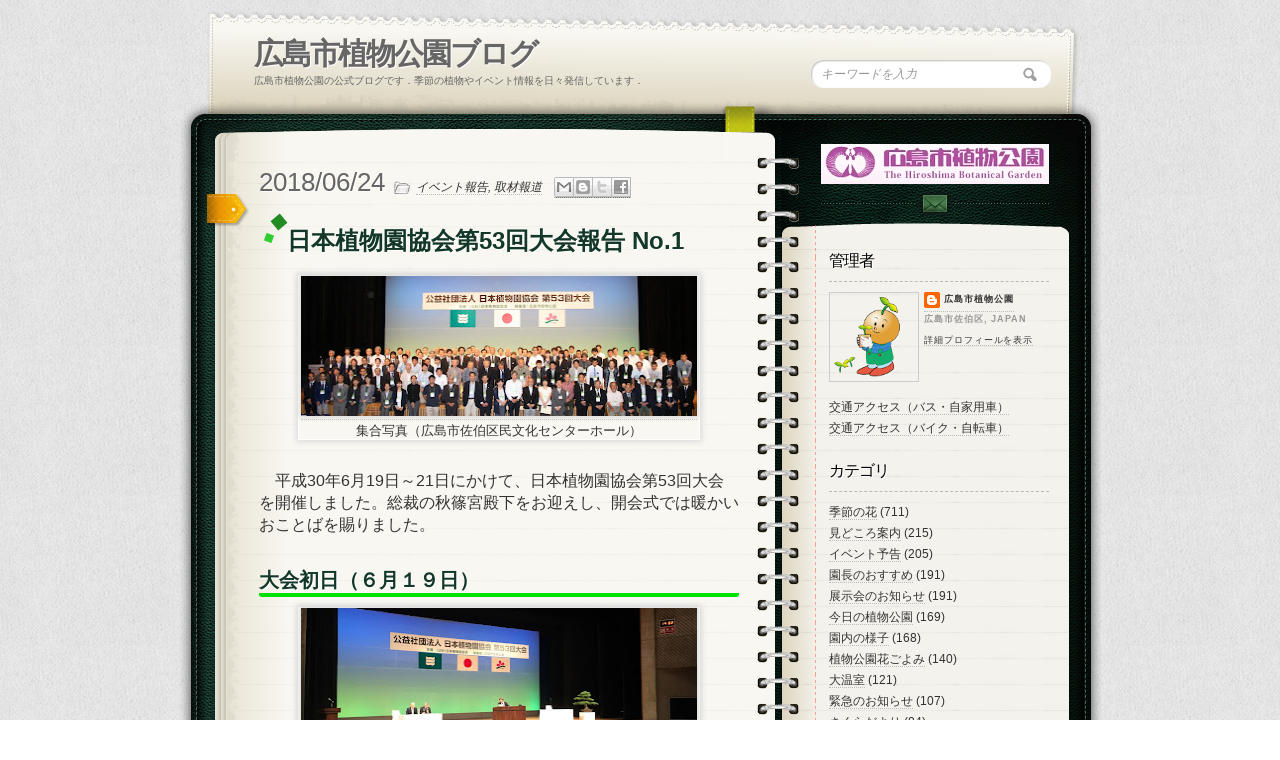

--- FILE ---
content_type: text/html; charset=UTF-8
request_url: https://blog.hiroshima-bot.jp/2018/06/53-no1.html
body_size: 34276
content:
<!DOCTYPE html>
<html dir='ltr' xmlns='http://www.w3.org/1999/xhtml' xmlns:b='http://www.google.com/2005/gml/b' xmlns:data='http://www.google.com/2005/gml/data' xmlns:expr='http://www.google.com/2005/gml/expr' xmlns:og=' http://ogp.me/ns#'>
<head>
<link href='https://www.blogger.com/static/v1/widgets/2944754296-widget_css_bundle.css' rel='stylesheet' type='text/css'/>
<link href="//fonts.googleapis.com/css?family=Kristi" rel="stylesheet" type="text/css">
<link href="//fonts.googleapis.com/css?family=Kristi%7CDroid+Serif" rel="stylesheet" type="text/css">
<meta content='XE-6Tb63co0BjIT-MbaTMjjQZIzMRXyhcAe-_xi-2uk' name='google-site-verification'/>
<!-- [if IE 7]> <style type="text/css"> #main-content { display:inline-block; width:400px; } aside { display:inline-block; } </style> <![endif]-->
<!-- Google Fonts -->
<link href="//fonts.googleapis.com/css?family=Droid+Serif:regular,bold" rel="stylesheet" type="text/css">
<link href="//fonts.googleapis.com/css?family=Kristi" rel="stylesheet" type="text/css">
<link href="//fonts.googleapis.com/css?family=Bevan" rel="stylesheet" type="text/css">
<!--[if lt IE 9]><script type="text/javascript"> //<![CDATA[ // iepp v2.1pre @jon_neal & @aFarkas github.com/aFarkas/iepp // html5shiv @rem remysharp.com/html5-enabling-script // Dual licensed under the MIT or GPL Version 2 licenses /*@cc_on(function(a,b){function r(a){var b=-1;while(++b<f)a.createElement(e[b])}if(!window.attachEvent||!b.createStyleSheet||!function(){var a=document.createElement("div");return a.innerHTML="<elem></elem>",a.childNodes.length!==1}())return;a.iepp=a.iepp||{};var c=a.iepp,d=c.html5elements||"abbr|article|aside|audio|canvas|datalist|details|figcaption|figure|footer|header|hgroup|mark|meter|nav|output|progress|section|subline|summary|time|video",e=d.split("|"),f=e.length,g=new RegExp("(^|\\s)("+d+")","gi"),h=new RegExp("<(/*)("+d+")","gi"),i=/^\s*[\{\}]\s*$/,j=new RegExp("(^|[^\\n]*?\\s)("+d+")([^\\n]*)({[\\n\\w\\W]*?})","gi"),k=b.createDocumentFragment(),l=b.documentElement,m=b.getElementsByTagName("script")[0].parentNode,n=b.createElement("body"),o=b.createElement("style"),p=/print|all/,q;c.getCSS=function(a,b){try{if(a+""===undefined)return""}catch(d){return""}var e=-1,f=a.length,g,h=[];while(++e<f){g=a[e];if(g.disabled)continue;b=g.media||b,p.test(b)&&h.push(c.getCSS(g.imports,b),g.cssText),b="all"}return h.join("")},c.parseCSS=function(a){var b=[],c;while((c=j.exec(a))!=null)b.push(((i.exec(c[1])?"\n":c[1])+c[2]+c[3]).replace(g,"$1.iepp-$2")+c[4]);return b.join("\n")},c.writeHTML=function(){var a=-1;q=q||b.body;while(++a<f){var c=b.getElementsByTagName(e[a]),d=c.length,g=-1;while(++g<d)c[g].className.indexOf("iepp-")<0&&(c[g].className+=" iepp-"+e[a])}k.appendChild(q),l.appendChild(n),n.className=q.className,n.id=q.id,n.innerHTML=q.innerHTML.replace(h,"<$1font")},c._beforePrint=function(){if(c.disablePP)return;o.styleSheet.cssText=c.parseCSS(c.getCSS(b.styleSheets,"all")),c.writeHTML()},c.restoreHTML=function(){if(c.disablePP)return;n.swapNode(q)},c._afterPrint=function(){c.restoreHTML(),o.styleSheet.cssText=""},r(b),r(k);if(c.disablePP)return;m.insertBefore(o,m.firstChild),o.media="print",o.className="iepp-printshim",a.attachEvent("onbeforeprint",c._beforePrint),a.attachEvent("onafterprint",c._afterPrint)})(this,document)@*/ //]]> </script><![endif]-->
<meta content='text/html; charset=UTF-8' http-equiv='Content-Type'/>
<meta content='blogger' name='generator'/>
<link href='https://blog.hiroshima-bot.jp/favicon.ico' rel='icon' type='image/x-icon'/>
<link href='https://blog.hiroshima-bot.jp/2018/06/53-no1.html' rel='canonical'/>
<link rel="alternate" type="application/atom+xml" title="広島市植物公園ブログ - Atom" href="https://blog.hiroshima-bot.jp/feeds/posts/default" />
<link rel="alternate" type="application/rss+xml" title="広島市植物公園ブログ - RSS" href="https://blog.hiroshima-bot.jp/feeds/posts/default?alt=rss" />
<link rel="service.post" type="application/atom+xml" title="広島市植物公園ブログ - Atom" href="https://www.blogger.com/feeds/3129759023234188962/posts/default" />

<link rel="alternate" type="application/atom+xml" title="広島市植物公園ブログ - Atom" href="https://blog.hiroshima-bot.jp/feeds/8181461201809517387/comments/default" />
<!--Can't find substitution for tag [blog.ieCssRetrofitLinks]-->
<link href='https://blogger.googleusercontent.com/img/b/R29vZ2xl/AVvXsEg2AKx6aP90EpcfSEciRxv16Xqn-tthStKpdK7jwCop8bo70BfPVUa1OM88L-V4DnTaf1hvjWBT4hBljXY4U90-mVE2HvsM6I3Zs-E_tlOeDYfG_QtgsE6FbAKSak4rQWztK4WegnP4bDPs/s400/20180619_53%25E5%259B%259E%25E5%25A4%25A7%25E4%25BC%259A%25E9%259B%2586%25E5%2590%2588%25E5%2586%2599%25E7%259C%259F.JPG' rel='image_src'/>
<meta content='平成30年6月19日～21日にかけて、日本植物園協会第53回大会を開催しました。総裁の秋篠宮殿下をお迎えし、開会式では暖かいおことばを賜りました。' name='description'/>
<meta content='https://blog.hiroshima-bot.jp/2018/06/53-no1.html' property='og:url'/>
<meta content='日本植物園協会第53回大会報告 No.1' property='og:title'/>
<meta content='平成30年6月19日～21日にかけて、日本植物園協会第53回大会を開催しました。総裁の秋篠宮殿下をお迎えし、開会式では暖かいおことばを賜りました。' property='og:description'/>
<meta content='https://blogger.googleusercontent.com/img/b/R29vZ2xl/AVvXsEg2AKx6aP90EpcfSEciRxv16Xqn-tthStKpdK7jwCop8bo70BfPVUa1OM88L-V4DnTaf1hvjWBT4hBljXY4U90-mVE2HvsM6I3Zs-E_tlOeDYfG_QtgsE6FbAKSak4rQWztK4WegnP4bDPs/w1200-h630-p-k-no-nu/20180619_53%25E5%259B%259E%25E5%25A4%25A7%25E4%25BC%259A%25E9%259B%2586%25E5%2590%2588%25E5%2586%2599%25E7%259C%259F.JPG' property='og:image'/>
<title>
日本植物園協会第53回大会報告 No.1 | 広島市植物公園ブログ
</title>
<style id='page-skin-1' type='text/css'><!--
/*
/* Variable definitions
====================
<Variable name="bgcolor" description="Page Background Color"
type="color" default="#fff">
<Variable name="textcolor" description="Text Color"
type="color" default="#333">
<Variable name="linkcolor" description="Link Color"
type="color" default="#58a">
<Variable name="pagetitlecolor" description="Blog Title Color"
type="color" default="#666">
<Variable name="descriptioncolor" description="Blog Description Color"
type="color" default="#999">
<Variable name="titlecolor" description="Post Title Color"
type="color" default="#c60">
<Variable name="bordercolor" description="Border Color"
type="color" default="#ccc">
<Variable name="sidebarcolor" description="Sidebar Title Color"
type="color" default="#999">
<Variable name="sidebartextcolor" description="Sidebar Text Color"
type="color" default="#666">
<Variable name="visitedlinkcolor" description="Visited Link Color"
type="color" default="#999">
<Variable name="bodyfont" description="Text Font"
type="font" default="normal normal 100% Georgia, Serif">
<Variable name="headerfont" description="Sidebar Title Font"
type="font"
default="normal normal 78% 'Trebuchet MS',Trebuchet,Arial,Verdana,Sans-serif">
<Variable name="pagetitlefont" description="Blog Title Font"
type="font"
default="normal normal 200% Georgia, Serif">
<Variable name="descriptionfont" description="Blog Description Font"
type="font"
default="normal normal 78% 'Trebuchet MS', Trebuchet, Arial, Verdana, Sans-serif">
<Variable name="postfooterfont" description="Post Footer Font"
type="font"
default="normal normal 78% 'Trebuchet MS', Trebuchet, Arial, Verdana, Sans-serif">
<Variable name="startSide" description="Side where text starts in blog language"
type="automatic" default="left">
<Variable name="endSide" description="Side where text ends in blog language"
type="automatic" default="right">
*/
*
Theme Name: Diary/Notebook
Author: Site5.com
Author URI: http://gk.site5.com/t/312
Description: Check <a href="http://wordpress.site5.net/diary/doc/">Diary/Notebook Documentation</a> in case you need directions or get support from <a href="http://forums.site5.com/forumdisplay.php?f=104">Forum</a>.
*/
/* 	HTML5 Boilerplate
html5doctor.com Reset Stylesheet (Eric Meyer's Reset Reloaded + HTML5 baseline)
v1.4 2009-07-27 | Authors: Eric Meyer & Richard Clark
*/
html, body, div, span, object, iframe,
h1, h2, h3, h4, h5, h6, p, blockquote, pre,
abbr, address, cite, code,
del, dfn, em, img, ins, kbd, q, samp,
small, strong, sub, sup, var,
b, i,
dl, dt, dd, ol, ul, li,
fieldset, form, label, legend,
table, caption, tbody, tfoot, thead, tr, th, td,
article, aside, canvas, details, figcaption, figure,
footer, header, hgroup, menu, nav, section, summary,
time, mark, audio, video {
margin:0;
padding:0;
border:0;
outline:0;
font-size:100%;
vertical-align:baseline;
background:transparent;}
article, aside, details, figcaption, figure,
footer, header, hgroup, menu, nav, section {
display:block;}
nav ul { list-style:none; }
blockquote, q { quotes:none; }
blockquote:before, blockquote:after,
q:before, q:after { content:''; content:none; }
ul li {
padding-top:2px;
padding-bottom:2px; }
a { margin:0; padding:0; font-size:100%; vertical-align:baseline; background:transparent; }
ins { background-color:#ff9; color:#000; text-decoration:none; }
mark { background-color:#ff9; color:#000; font-style:italic; font-weight:bold; }
del { text-decoration: line-through; }
abbr[title], dfn[title] { border-bottom:1px dotted; cursor:help; }
table { border-collapse:collapse; border-spacing:0; }
hr {
height: 1px;
background-image: linear-gradient(
90deg,
hsla(0, 0%, 100%, 0),
hsla(0, 0%, 100%, 0.5) 50%,
hsla(0, 0%, 100%, 0) 100%);
}
a {
border-bottom: 1px dotted #BBBBBB;
color: #333333;
text-decoration: none;}
#navbar-iframe{height:0px; display:none}
/* Pretty Photto
------------------------------------
*/
div.light_rounded .pp_top .pp_left{
background: url(https://blogger.googleusercontent.com/img/b/R29vZ2xl/AVvXsEgbqlvXdFpVm1hdnrLmeiMBDhvu3ffpg0WAhpzZyVGuewBA7kFPXOtoAEPIia0Hlv6fAcE8X-RjMY8_Sw5We-dQTXAqdYAEtwal-J6AfcLQrRJ6k3JXFd-AcnQjc4yV608HwCfvzaTbY9FK/s0/sprite.png) -88px -53px no-repeat;}
div.light_rounded .pp_top .pp_middle{background:#fff;}
div.light_rounded .pp_top .pp_right{background: url(https://blogger.googleusercontent.com/img/b/R29vZ2xl/AVvXsEgbqlvXdFpVm1hdnrLmeiMBDhvu3ffpg0WAhpzZyVGuewBA7kFPXOtoAEPIia0Hlv6fAcE8X-RjMY8_Sw5We-dQTXAqdYAEtwal-J6AfcLQrRJ6k3JXFd-AcnQjc4yV608HwCfvzaTbY9FK/s0/sprite.png) -110px -53px no-repeat;}
div.light_rounded .pp_content .ppt{color:#000;}
div.light_rounded .pp_content_container .pp_left,div.light_rounded .pp_content_container .pp_right{background:#fff;}
div.light_rounded .pp_content{
background-color:#fff;}
div.light_rounded .pp_next:hover{
background: url(https://blogger.googleusercontent.com/img/b/R29vZ2xl/AVvXsEhOtGv5PeI6uX4AsIkn23QKNWqmRudrRIxTlLofMrisTDTQWLNnFzba02B2AiH5uNcNDgIiyJzgHW4qtd-prbH-bv7RuA5duc3JojHSn2cCehaor8PZuRZz6E5MBUyJT4cguAN58wKU0uE4/s0/btnnext.png) center right no-repeat;cursor: pointer;}
div.light_rounded .pp_previous:hover{
background: url(https://blogger.googleusercontent.com/img/b/R29vZ2xl/AVvXsEg9DxmcMYr1N5HpGQCRCiq3Zkb6xfORMkEAs8sYAY2lKSgGNmQefB7GNXpxmZLh-i3inLcjhUoYBshT4DKb1CecBDX05w62UdPkqxpLDnjLO4uv9Md-0L7geeFKN7teBUcn18_HTucWwKjU/s0/btnprevious.png) center left no-repeat;cursor: pointer;}
div.light_rounded .pp_expand{
background: url(https://blogger.googleusercontent.com/img/b/R29vZ2xl/AVvXsEgbqlvXdFpVm1hdnrLmeiMBDhvu3ffpg0WAhpzZyVGuewBA7kFPXOtoAEPIia0Hlv6fAcE8X-RjMY8_Sw5We-dQTXAqdYAEtwal-J6AfcLQrRJ6k3JXFd-AcnQjc4yV608HwCfvzaTbY9FK/s0/sprite.png) -31px -26px no-repeat;cursor: pointer;}
div.light_rounded .pp_expand:hover{
background: url(https://blogger.googleusercontent.com/img/b/R29vZ2xl/AVvXsEgbqlvXdFpVm1hdnrLmeiMBDhvu3ffpg0WAhpzZyVGuewBA7kFPXOtoAEPIia0Hlv6fAcE8X-RjMY8_Sw5We-dQTXAqdYAEtwal-J6AfcLQrRJ6k3JXFd-AcnQjc4yV608HwCfvzaTbY9FK/s0/sprite.png) -31px -47px no-repeat;cursor: pointer;}
div.light_rounded .pp_contract{
background: url(https://blogger.googleusercontent.com/img/b/R29vZ2xl/AVvXsEgbqlvXdFpVm1hdnrLmeiMBDhvu3ffpg0WAhpzZyVGuewBA7kFPXOtoAEPIia0Hlv6fAcE8X-RjMY8_Sw5We-dQTXAqdYAEtwal-J6AfcLQrRJ6k3JXFd-AcnQjc4yV608HwCfvzaTbY9FK/s0/sprite.png) 0 -26px no-repeat;cursor: pointer;}
div.light_rounded .pp_contract:hover{
background: url(https://blogger.googleusercontent.com/img/b/R29vZ2xl/AVvXsEgbqlvXdFpVm1hdnrLmeiMBDhvu3ffpg0WAhpzZyVGuewBA7kFPXOtoAEPIia0Hlv6fAcE8X-RjMY8_Sw5We-dQTXAqdYAEtwal-J6AfcLQrRJ6k3JXFd-AcnQjc4yV608HwCfvzaTbY9FK/s0/sprite.png) 0 -47px no-repeat;cursor: pointer;}
div.light_rounded .pp_close{
width:75px;height:22px;background: url(https://blogger.googleusercontent.com/img/b/R29vZ2xl/AVvXsEgbqlvXdFpVm1hdnrLmeiMBDhvu3ffpg0WAhpzZyVGuewBA7kFPXOtoAEPIia0Hlv6fAcE8X-RjMY8_Sw5We-dQTXAqdYAEtwal-J6AfcLQrRJ6k3JXFd-AcnQjc4yV608HwCfvzaTbY9FK/s0/sprite.png) -1px -1px no-repeat;cursor: pointer;}
div.light_rounded #pp_full_res .pp_inline{color:#000;}
div.light_rounded .pp_arrow_previous{
background: url(https://blogger.googleusercontent.com/img/b/R29vZ2xl/AVvXsEgbqlvXdFpVm1hdnrLmeiMBDhvu3ffpg0WAhpzZyVGuewBA7kFPXOtoAEPIia0Hlv6fAcE8X-RjMY8_Sw5We-dQTXAqdYAEtwal-J6AfcLQrRJ6k3JXFd-AcnQjc4yV608HwCfvzaTbY9FK/s0/sprite.png) 0 -71px no-repeat;}
div.light_rounded .pp_arrow_previous.disabled{background-position:0 -87px;cursor:default;}
div.light_rounded .pp_arrow_next{
background: url(https://blogger.googleusercontent.com/img/b/R29vZ2xl/AVvXsEgbqlvXdFpVm1hdnrLmeiMBDhvu3ffpg0WAhpzZyVGuewBA7kFPXOtoAEPIia0Hlv6fAcE8X-RjMY8_Sw5We-dQTXAqdYAEtwal-J6AfcLQrRJ6k3JXFd-AcnQjc4yV608HwCfvzaTbY9FK/s0/sprite.png) -22px -71px no-repeat;}
div.light_rounded .pp_arrow_next.disabled{background-position: -22px -87px;cursor:default;}
div.light_rounded .pp_bottom .pp_left{
background: url(https://blogger.googleusercontent.com/img/b/R29vZ2xl/AVvXsEgbqlvXdFpVm1hdnrLmeiMBDhvu3ffpg0WAhpzZyVGuewBA7kFPXOtoAEPIia0Hlv6fAcE8X-RjMY8_Sw5We-dQTXAqdYAEtwal-J6AfcLQrRJ6k3JXFd-AcnQjc4yV608HwCfvzaTbY9FK/s0/sprite.png) -88px -80px no-repeat;}
div.light_rounded .pp_bottom .pp_middle{background:#fff;}
div.light_rounded .pp_bottom .pp_right{
background: url(https://blogger.googleusercontent.com/img/b/R29vZ2xl/AVvXsEgbqlvXdFpVm1hdnrLmeiMBDhvu3ffpg0WAhpzZyVGuewBA7kFPXOtoAEPIia0Hlv6fAcE8X-RjMY8_Sw5We-dQTXAqdYAEtwal-J6AfcLQrRJ6k3JXFd-AcnQjc4yV608HwCfvzaTbY9FK/s0/sprite.png) -110px -80px no-repeat;}
div.light_rounded .pp_loaderIcon{background: url(https://blogger.googleusercontent.com/img/b/R29vZ2xl/AVvXsEhc5Svrt68xuUuv_Lak-esYpC2nhVC_MSF3ej-aeEaEfrMgkmqIweVzb186tioUQ918jR7KUk8yjwpT32XOrxqwX1WmMzPI2fsLJU4D6lMnf8gO-Mxc-yVUMcEOhpH9uH5gdblIk1qM9RJ6/s0/loader.gif) center center no-repeat;}
div.pp_pic_holder a:focus{outline:none;}
div.pp_overlay{
background:#000;display: none;left:0;position:absolute;top:0;width:100%;z-index:9500;}
div.pp_pic_holder{display: none;position:absolute;
width:100px;z-index:10000;}
.pp_top{height:20px;position: relative;}
* html .pp_top{padding:0 20px;}
.pp_top .pp_left{height:20px;left:0;position:absolute;width:20px;}
.pp_top .pp_middle{height:20px;left:20px;position:absolute;right:20px;}
* html .pp_top .pp_middle{left:0;position: static;}
.pp_top .pp_right{
height:20px;left:auto;position:absolute;right:0;top:0;width:20px;}
.pp_content{height:40px;}
.pp_content .ppt{left:auto;
margin-bottom:5px;position: relative;top:auto;}
.pp_fade{display: none;}
.pp_content_container{position: relative;
text-align: left;width:100%;}
.pp_content_container .pp_left{padding-left:20px;}
.pp_content_container .pp_right{padding-right:20px;}
.pp_content_container .pp_details{margin:10px 0 2px 0;}
.pp_description{display: none;margin:0 0 5px 0;}
.pp_nav{clear: left;float: left;margin:3px 0 0 0;}
.pp_nav p{float: left;margin:2px 4px;}
.pp_nav a.pp_arrow_previous,.pp_nav a.pp_arrow_next{
display:block;float: left;height:15px;margin-top:3px;overflow: hidden;text-indent: -10000px;width:14px;}
.pp_hoverContainer{position:absolute;top:0;width:100%;z-index:2000;}
a.pp_next{background: url(https://blogger.googleusercontent.com/img/b/R29vZ2xl/AVvXsEhOtGv5PeI6uX4AsIkn23QKNWqmRudrRIxTlLofMrisTDTQWLNnFzba02B2AiH5uNcNDgIiyJzgHW4qtd-prbH-bv7RuA5duc3JojHSn2cCehaor8PZuRZz6E5MBUyJT4cguAN58wKU0uE4/s0/btnnext.png) 10000px 10000px no-repeat;display:block;float: right;height:100%;
text-indent: -10000px;width:49%;}
a.pp_previous{
background: url(https://blogger.googleusercontent.com/img/b/R29vZ2xl/AVvXsEhOtGv5PeI6uX4AsIkn23QKNWqmRudrRIxTlLofMrisTDTQWLNnFzba02B2AiH5uNcNDgIiyJzgHW4qtd-prbH-bv7RuA5duc3JojHSn2cCehaor8PZuRZz6E5MBUyJT4cguAN58wKU0uE4/s0/btnnext.png) 10000px 10000px no-repeat;display:block;float: left;height:100%;
text-indent: -10000px;width:49%;}
a.pp_expand,a.pp_contract{cursor: pointer;
display: none;height:20px;position:absolute;right:30px;
text-indent: -10000px;top:10px;width:20px;
z-index:20000;}
a.pp_close{display:block;float: right;
text-indent: -10000px;}
.pp_bottom{height:20px;position: relative;}
* html .pp_bottom{padding:0 20px;}
.pp_bottom .pp_left{height:20px;left:0;position:absolute;width:20px;}
.pp_bottom .pp_middle{height:20px;left:20px;position:absolute;right:20px;}
* html .pp_bottom .pp_middle{left:0;position: static;}
.pp_bottom .pp_right{
height:20px;left:auto;position:absolute;right:0;top:0;width:20px;}
.pp_loaderIcon{display:block;height:24px;left:50%;
margin: -12px 0 0 -12px;position:absolute;top:50%;width:24px;}
#pp_full_res{line-height:1 !important;}
#pp_full_res .pp_inline{text-align: left;}
#pp_full_res .pp_inline p{margin:0 0 15px 0;}
div.ppt{color:#fff;display: none;font-size:17px;left:0;position:absolute;top:0;z-index:9999;}
.clearfix:after{content: ".";display:block;height:0;clear:both;visibility: hidden;}
.clearfix {display: inline-block;}
* html .clearfix {height:1%;}
.clearfix {display:block;}
/* End of Reset CSS */
body {
background:url(https://blogger.googleusercontent.com/img/b/R29vZ2xl/AVvXsEheVAPKxESAc9tvNbMmvWY_n4rNvYdaub2tzcFkcNMBnJuI-6oEYiiKnMux7jusrGGNHm51TGVH6ehFbUNuxB2_fcJcBvRn0f8CX_t2a-hR5CgOq7L_DjbtfVu3wFni1kGZk-f22je1GrO2/s0/bk_body.png);
font-size:16px;
font-family:Georgia,"Times New Roman", Times, serif;
line-height:25px;
color:#333;}
p {padding: 0 0 2em;}
h1, h2 , h3, h4, h5, h6 {
display:block;
color:#13382A;
line-height:125%;
font-family:Droid Serif, Georgia, serif;
text-shadow:1px 1px #fff;}
h1 a, h2 a, h3 a, h4 a, h5 a, h6 a {text-decoration:none;}
h1 {letter-spacing:-2px;}
h2 {
font-size:20px;
margin:12px 0 17px;
font-weight:bold;
}
a {
color:#333;
border-bottom: 1px dotted #bbb;
text-decoration:none;
}
a:hover {
color:#A3A30E;
border-bottom: 1px dotted #A3A30E;
}
/* Header
----------------------
*/
#header-wrapper {
background:url(https://blogger.googleusercontent.com/img/b/R29vZ2xl/AVvXsEh1szn8yACeX440nDrQQOlzbhp7QHV3xc701c6E6fNGV6iLRtntdBKkJKpJ5cx6m6HIHi4xiFiuGn4yPcG8XP1MpMEwl56hAK9NrDSbq2y68lT2fkp-uUudEyfEa_h8nxYhV9AyReqOFAOM/s0/bk_header.png) no-repeat;
height:110px;
padding:24px 50px 0 75px;
position:relative;}
#header-inner {
background-position: center;
margin-left: auto;
margin-right: auto;}
#header {
margin: 0px;
color:#666666;}
#header h1 {
margin: 0px;
font-family:Droid Serif, Georgia, serif;
font-weight:bold;
font-size:30px;
color:#0C211A;
text-shadow:1px 1px #fff;
letter-spacing:-2px;
padding:0;
line-height:40px;}
#header a {
color:#666666;
text-decoration:none;border:none;  }
#header a:hover {  color:#666666;  }
#header .description {
margin: 0px;
padding:0px;
font-size:10px;
color:#666;
text-transform:uppercase;
font-family:Arial, Helvetica, sans-serif; }
#header img {
margin-left: auto;
margin-right: auto;}
#topSearch {
position:absolute;
right:50px;
top:50px;}
#topSearch input[type="text"] {
background: url("https://blogger.googleusercontent.com/img/b/R29vZ2xl/AVvXsEishsQFJHd9ojXhR2EUPNOGleD6DYq3puUa9y-sMohV1fyu_fk3AR5YyibOE8mO8qzudieIvtgFjN2sOAmAgHFJt6bZ0onqPuYvfAZhdxOkw8wxXl8TA_b7dgAppNDzGj6rKr_qpfsxV3DQ/s0/ico_search.png") no-repeat scroll 94% 50% #FFFFFF;
border: medium none;
border-radius: 12px 12px 12px 12px;
box-shadow: 1px 1px 2px #BBBBBB inset;
color: #999999;
font-family: Georgia,"Times New Roman",Times,serif;
font-size: 12px;
font-style: italic;
padding: 7px 10px;
width: 220px;}
input, select {
vertical-align: middle;}
#content-wrapper {
margin: 0 auto;
width: 922px;
background:url(https://blogger.googleusercontent.com/img/b/R29vZ2xl/AVvXsEg-MvMe-0LKAuNMag1OZte01v9Jv1i7TINN9h2H3X-KHgCfkbfgEWHQVncdmh24hNCSCl2muXdx4d9OqWkLuiu_HaDtjQ8k36Ez6pGT_dpDyJRyCgXj5q1WL0nWtey0yqM_0llSwlE_5v8D/s0/bk_content_wrap.png) 0 10px repeat-y;
overflow:hidden;}
#content-inner-wrapper {
background:url(https://blogger.googleusercontent.com/img/b/R29vZ2xl/AVvXsEhDrBM2I-6zO_jPbtuzogWTuAn6ElBn_p6vF41ddmcBZCx2jcLRMVwwz1T3L-3gZicQdow7r2V2PbxCdWcpKKqr_9dWt_XYpJLvZ9tlSeQzguTKq_g8FgHaL0jQoK6ue34dvUb6iJezFTJ7/s0/bk_content.png) no-repeat;
min-height:200px;
overflow:hidden;}
/* Outer-Wrapper
----------------------------------------- */
#outer-wrapper {
width:922px;
margin:10px auto 0;
padding:0px;
text-align:left;
font: normal normal 100% Georgia, Serif;  }
#main-wrapper {
float:left;
width:480px;
padding:20px 60px 20px 80px;
word-wrap: break-word;
overflow: hidden;
}
#sidebar-wrapper {
float:left;
width:230px;
background:url(https://blogger.googleusercontent.com/img/b/R29vZ2xl/AVvXsEi79_m957PnKXWgyOoH6AZ0p98tufJakhUea2pTkvoPS-WZCMApTxzrxwyEtxD45B0Mbyu3xioe8DqpMC36VtxG1sQh02ro_SqW1QLTJyuDSGgu0_dCU4Hhm_AWk3MKDG8RjQ8FkwA3OT4H/s0/shadow_social.png) 0 28px no-repeat;
min-height:200px;
padding-left:20px;
font-size:12px;
word-wrap: break-word;
overflow: hidden;
}
/* Posts
-------------------
*/
.date-header {
font-family:Kristi;
font-weight:normal;
font-size:26px;
/*color:#EC9D00;*/
color:#666;
text-shadow:1px 1px #fff;
padding: 0px 5px 0px 0px; }
.post {position: relative;  }
.post-header{}
.post h2 {
font-size:24px;
font-family: Droid Serif, Georgia, serif;
font-weight:bold;
position: relative;
padding: 10px 0 2px 28px;
}
.post h2:before,
.post h2:after {
content: "";
position: absolute;
margin: auto;
}
.post h2:before {
width: 12px;
height: 12px;
top: 0;
left: 14px;
background: #228b22;
transform: rotate(50deg);
}
.post h2:after {
width: 8px;
height: 8px;
top: 18px;
left: 6px;
background: #32cd32;
transform: rotate(20deg);
}
.post-labels{
background: url(https://blogger.googleusercontent.com/img/b/R29vZ2xl/AVvXsEg2OF45Cbpy9iQwVFGvcpayEVpRlgSK81dqnkkIgdEK-z4iSI6XOxhvNZnS7a7thwyya1iakLW34F-_pYfIY-tshQDI6XM6WJdMe2CVWmC7SamAcng4e4rogXdltRGjk3e_Fua2lI2O9pdt/s0/ico_file.png)  no-repeat;
padding-left: 22px;
font-size:12px;
font-style:italic;
font-family:Georgia, "Times New Roman", Times, serif;}
.post-labels a {text-decoration:none;}
.post-body {
background:url(https://blogger.googleusercontent.com/img/b/R29vZ2xl/AVvXsEhMkHUZvIxpFq-xQSohry6tBi4Jo-4koka_7WQxAYFnfOFBwYWV5WNN8vbV_QRC7JG9RByRB-7S4_zSOMH8M7rL0gRXUIrwbdmoM91JkVGvSEl1RwLp2wGrKdygLtUb40C5TcEosB8InBMP/s0/bk_header_separator.png) 50% 100% no-repeat;
padding-bottom:20px;
margin-bottom:20px;
}
.post-body p{ padding: 0 0 1.3em;}
.post-body blockquote {
position: relative;
padding: 10px 15px 10px 60px;
box-sizing: border-box;
font-style: italic;
background: #f5f5f5;
color: #777777;
border-left: 4px solid #9dd4ff;
box-shadow: 0 2px 4px rgba(0, 0, 0, 0.14);
}
.post-body blockquote:before{
display: inline-block;
position: absolute;
top: 7px;
left: 0;
vertical-align: middle;
content: '\201C';
color: #9dd4ff;
font-size: 60px;
line-height: 1;
}
.post-body blockquote p {
padding: 0;
margin: 7px 0;
line-height: 1.7;
}
.post-body blockquote cite {
display: block;
text-align: right;
color: #888888;
font-size: 0.9em;
}
.post h3{ font-size:20px;
border-bottom: 4px solid #00e100;
border-radius: 3px;
margin: 10px 0;
}
.post h4{ padding: 0.25em 0.5em;
background: transparent;
border-left: solid 5px #00e100;
border-radius: 3px;
}
.post-footer {
margin: .75em 0;
color:#999999;
letter-spacing:.1em;
font: normal normal 78% 'Trebuchet MS', Trebuchet, Arial, Verdana, Sans-serif;
line-height: 1.4em;}
.comment-link {margin-left:.6em;}
.post img, table.tr-caption-container {
background: none repeat scroll 0 0 #F8F7F1;
border: 1px solid #FFFFFF;
box-shadow: 0 0 5px 2px #DDDDDD;
padding: 10px;}
.post img:hover{
background:#FDFDFB;
border:1px solid #8DDCEF;
-moz-box-shadow:0 0 10px 2px #B9E9F7;
-webkit-box-shadow:0 0 10px 4px #B9E9F7;
box-shadow:0 0 10px 4px #B9E9F7;}
.tr-caption-container img {
border: none;
padding: 0;}
.jump-link a{
font-family:Kristi;
color:#B6BE10;
font-size:20px;
margin-bottom:40px;
text-decoration:none;
border:none;
}
.jump-link a:hover {
color:#333;
text-shadow:1px 1px #fff;}
.post .sidebadge, .page .sidebadge {
background: url("https://blogger.googleusercontent.com/img/b/R29vZ2xl/AVvXsEjfTqRjd2Y8TLb27lbDUGk22x5MwSr5WXV95tT-9PvWk12GdDG3tCoYxzAaeVcQQ2vl5V2tiWCohBNgt2_k5Slu67rMOI5UeKb8iuvUkTntqlZkIHQI7uLTupApDA1INwCUWNmjNYiwjrNe/s0/post_badge.png") no-repeat scroll 0 0 transparent;
height: 33px;
left: -52px;
position: absolute;
top: 30px;
width: 42px;
}
/* PAGINATION */
.emm-paginate {
overflow:hidden;
text-align:center;;
font-size:16px;
float:left;
padding-right:2px;
}
.emm-paginate a, .emm-paginate .emm-current {
display:block;
width:26px;
height:20px;
text-align:center;
text-decoration:none;
float:left;
padding-bottom:10px;
border:none;}
.emm-paginate .emm-title {
float:left;
font-size:13px;
color:#555;
padding-top:3px;}
.emm-paginate .emm-gap {
color:#999;
margin-left:10px;}
.emm-paginate .emm-current {
background:url(https://blogger.googleusercontent.com/img/b/R29vZ2xl/AVvXsEg-4Qd3HGQ8o7knSPO2juIU1KMKu6dZA_TIyraLAfRpRWrc99-kniHSztuH7wfv23g88zvSqbQDwFEFbb8Bkpt8Gy88OJlOl3nbZqVtPrNMaqkLKGsCZe0AuQ1gEhfDyFFzHzyNEe76G3by/s0/bk_pagination.png) 50% 100% no-repeat;}
.emm-paginate .emm-page {}
.emm-paginate .emm-prev, .emm-paginate .emm-next {}
/* Comments
----------------------------------------------- */
#comments h4 {
display:block;
background:url(https://blogger.googleusercontent.com/img/b/R29vZ2xl/AVvXsEh8ZyHXjeDvNeZJ80Uc34lTP6m11bUd7MOU6ypJjvljcInrmhqgPiJvAWNtkVnXKccG7ry7u_Bt7mrB9vNfRK8GPahLStjW4Tj2_r8m_B52p_7AjWjTIQK1WEx_uM7fApjZ6oO0yHkLl8FQ/s0/ico_comments.png) 0 50% no-repeat;
padding:10px 0 10px 45px;
margin:20px 0 0 0;
}
#comments-block {
background: url("https://blogger.googleusercontent.com/img/b/R29vZ2xl/AVvXsEhMkHUZvIxpFq-xQSohry6tBi4Jo-4koka_7WQxAYFnfOFBwYWV5WNN8vbV_QRC7JG9RByRB-7S4_zSOMH8M7rL0gRXUIrwbdmoM91JkVGvSEl1RwLp2wGrKdygLtUb40C5TcEosB8InBMP/s0/bk_header_separator.png") no-repeat scroll 50% 100% transparent;
display: block;
list-style: none outside none;
overflow: hidden;
padding-bottom: 30px;
}
#comments-block .comment-author {
font-style: italic;  }
#comments-block .comment-body {
margin:.25em 0 0;font-style: italic;
}
#comments-block .comment-footer {
margin:-.25em 0 2em;
font-style: italic;
margin-left: 60px;
}
#comments-block .comment-body p {
margin: 5px 0;
padding: 5px 0;
font-style: italic;  }
.deleted-comment {
font-style:italic;
color:gray;  }
#blog-pager-newer-link {
float: left;
}
#blog-pager-older-link {  float: right; }
#blog-pager {  text-align: center; }
.feed-links {
text-indent:-9999em;height:0px;
}
/* Sidebar Content
----------------------------------------------- */
.sidebar {
margin:10px 0 20px;padding: 0px 0px;
/*font-style:italic;*/
}
.sidebar h2{
font-size:16px;
letter-spacing:-1px;
margin-bottom:10px;
font-style:normal;
font-weight:normal;
color:#000;
/*background:url(https://blogger.googleusercontent.com/img/b/R29vZ2xl/AVvXsEj9QHqRMtq2b76rTc2SrQ2KaqSi2S84vy0c2t8U6wXioAADBX-A4hKgGxmHdqGfI_bOmYECkwTi7dvWA_TDOy28qkT6b2ZRqtDHyu3s_wvvzUj6G1wmqB3duTrX-RmlwNgeg3q8s9BcRlEE/s0/bk_header_separator.png) 0 100% no-repeat;*/
padding-bottom:10px;
border-bottom:1px dashed #B9B9B5;
}
#socialIcons{
height: 90px;
margin-bottom: 20px;
margin-top: -15px;
text-align: center;
}
#socialIcons ul{
padding: 0px 0px 0px 2px;
margin-bottom:5px;
overflow:hidden;
text-align:center;
}
#socialIcons li {display:inline;}
#socialIcons li a{
display:block;
width:230px;
height:43px;
text-indent:-9999px;
border:none;
float:left;
}
#socialIcons li a.hbg{
background:url(https://blogger.googleusercontent.com/img/b/R29vZ2xl/AVvXsEglKcjHMOlsz8iEedR8FEcZm7sKHzk_4KZlHw2dma0urGx2oZrMnJulVlViRfWWhZ5_2gA0ozg6OFdaKZVBcxMU9KNtJ4nRDl0ZNXbZ7kD0FjEhKETVpqEGyktSdqYYWViwrt_3B4kEL8s8/s1600/rogo.jpg) 0 0 no-repeat;}
#socialIcons #butContact {
display:block;
background:url(https://blogger.googleusercontent.com/img/b/R29vZ2xl/AVvXsEhLhyphenhyphenQ09lBNUKkzUi-HwGtvT7O1K_w9ylL2mI_7jGlfYR1cSh5yjSWuDF9txKN-kBQQXzZuCEcBEpRs9Ozj6ha7nsYvdX9SxzMlpimlugVFJM73ar1jlOCQJ6EN_buCKq2rxW8MKLJ2F10n/s0/ico_contact.png) 50% 0 no-repeat;
text-indent:-9999px;
border:none;
height:29px;
}
/*#socialIcons #butContact:hover {
background:url(https://blogger.googleusercontent.com/img/b/R29vZ2xl/AVvXsEhLhyphenhyphenQ09lBNUKkzUi-HwGtvT7O1K_w9ylL2mI_7jGlfYR1cSh5yjSWuDF9txKN-kBQQXzZuCEcBEpRs9Ozj6ha7nsYvdX9SxzMlpimlugVFJM73ar1jlOCQJ6EN_buCKq2rxW8MKLJ2F10n/s0/ico_contact.png) 50% -29px no-repeat;
}*/
.sidebar ul {
list-style-type:none;margin: 0px; padding:0px;
}
.sidebar
padding:4px 0;
background:url(https://blogger.googleusercontent.com/img/b/R29vZ2xl/AVvXsEhWg9KRSvchmssbpkBZExVxME31taDOnuS6VyFtA_X9Vl0zVgj_XvyJQYTH00o7eRGAUeLVaFXawrI_8zTQrhucDoZsNTQBOU02occ_2RxU3QWIxPD8vPoW0uPAN7kYZUgQJRwUqz2KfUXU/s0/bullet_star_pink.png) 0 9px no-repeat;
padding-left:20px;
}
.sidebar li a {
text-decoration:none;
}
.sidebar .widget{
padding-left:10px;
padding-bottom:10px;
}
.main .Blog {
border-bottom-width: 0 ;
line-height:1.4;
}
/* Profile
----------------------------------------------- */
.profile-img {
float: left;
margin-top: 0;
margin-right: 5px;
margin-bottom: 5px;
margin-left: 0;
padding: 4px;
border: 1px solid #cccccc;
}
.profile-data {
margin:0px;
text-transform:uppercase;
letter-spacing:.1em;
font: normal normal 78% 'Trebuchet MS', Trebuchet, Arial, Verdana, Sans-serif;
color: #999999;
font-weight: bold;
line-height: 1.6em;
}
.profile-datablock {
margin:.5em 0 .5em;
}
.profile-textblock {
margin: 0.5em 0;
line-height: 1.6em;
}
.profile-link {
font: normal normal 78% 'Trebuchet MS', Trebuchet, Arial, Verdana, Sans-serif;
text-transform: uppercase;
letter-spacing: .1em;
}
/* Footer
----------------------------------------------- */
#footer {
background:url(https://blogger.googleusercontent.com/img/b/R29vZ2xl/AVvXsEgkQjNU9mg7wGZR2JEfr_SwgLoJltkaDaGWyv4XDpq0jPC8QdA7-xaVxmfgdDrvDMGXlu6cEGI7fxdj7ZXNEYkmsGAv8tbMbKkDj5nFa3-Qk4-RyVbTPtE2OW-XGqcr2l4WT1ndvwA8Bm_8/s0/bk_footer.png) no-repeat;
min-height:140px;
padding: 0px;
}
#site5bottom {
float:right;
margin-top: 0px;
margin-left:60px;
line-height:130%;
width:150px;
text-align:right;
}
#pagefooter {
color:#333;
padding:70px 30px 0 50px;
text-shadow:1px 1px #fff;
font-size:12px;
}
#pagefooter #html5 {
float:right;
margin-top:-5px;
/*margin-right:100px;*/
font-size:11px;
float:right;
text-align:center;
}
#pagefooter #html5 a{
border:none;
}
#pagefooter #html5 img {
vertical-align:middle;
}
.post img {max-width: 99%;}
#blog-pager {overflow: visible}
.showpageOf {display:none}
span.showpagePoint {
display: inline-block;
-webkit-user-select: none;
-moz-user-select: none;
-ms-user-select: none;
user-select: none;
padding: .6em .8em;
margin: 0 .2em;
border: 1px solid #e6e6e6;
border-radius: 0.25em;
background-color: #7064A2;
border-color: #7064A2;
color: #ffffff;
pointer-events: none;
}
span.showpageNum, span.showpage {
margin: 0 .2em;
}
.showpageNum a, .showpage a {
display: inline-block;
-webkit-user-select: none;
-moz-user-select: none;
-ms-user-select: none;
user-select: none;
padding: .6em .8em;
border: 1px solid #e6e6e6;
border-radius: 0.25em;
color: #2E4057;
text-decoration: none;
}
*{font-family: -apple-system, BlinkMacSystemFont, "Helvetica Neue", "Noto Sans Japanese", "ヒラギノ角ゴ ProN W3", Hiragino Kaku Gothic ProN, Arial, Meiryo, sans-serif !important;
}
.contact-form-widget {
width: 500px;
max-width: 100%;
margin: 0 auto;
padding: 10px;
/*border-radius: 5px;*/
}
.contact-form-name,
.contact-form-email,
.contact-form-email-message {
max-width: 100%;
margin-bottom: 10px;
}
.contact-form-name,
.contact-form-email {
width: 100%;
}
.contact-form-email-message {
width: 100%;
}
.contact-form-button-submit {
background-color: rgb(193, 193, 193);
background-image: -moz-linear-gradient(center top , rgb(77, 144, 254), rgb(71, 135, 237));
border-color: rgb(48, 121, 237);
color: rgb(255, 255, 255);
width: 20%;
max-width: 20%;
margin-bottom: 10px;
}
.contact-form-button:hover {
text-decoration: none;
}
.link-box{border:1px solid #e1e1e1;padding:10px;display:flex;margin:10px}.link-box:hover{background-color:#f3f3f3;-webkit-transition:background-color .35s;transition:background-color .35s}.img-box{width:25%;float:left}.img-box div{min-height:170px;background-size:cover;background-position:center center}.text-box{width:75%;float:left;padding-left:20px;line-height:1.7;margin:0}.text-box .title{font-size:18px;font-weight:600;color:#428bca;padding:0;margin:0}.text-box .description{font-size:15px;color:#333;padding:0}@media only screen and (max-width:479px){.img-box div{min-height:80px}.text-box{margin-left:10px;line-height:1.5}.text-box .title{font-size:13px;margin:0}.text-box .description{font-size:11px;margin-top:5px}}
.iframe-content {
position: relative;
width: 100%;
padding: 75% 0 0 0;
}
.iframe-content iframe {
position: absolute;
top: 0;
left: 0;
width: 100%;
height: 100%;
}

--></style>
<script src="//ajax.googleapis.com/ajax/libs/jquery/1.4.2/jquery.min.js" type="text/javascript"></script>
<script type='text/javascript'>
//<![CDATA[
(function($) {

  $.fn.tweet = function(o){
    var s = $.extend({
      username: null,                           // [string or array] required unless using the 'query' option; one or more twitter screen names
      list: null,                               // [string]   optional name of list belonging to username
      favorites: false,                         // [boolean]  display the user's favorites instead of his tweets
      query: null,                              // [string]   optional search query
      avatar_size: null,                        // [integer]  height and width of avatar if displayed (48px max)
      count: 3,                                 // [integer]  how many tweets to display?
      fetch: null,                              // [integer]  how many tweets to fetch via the API (set this higher than 'count' if using the 'filter' option)
      retweets: true,                           // [boolean]  whether to fetch (official) retweets (not supported in all display modes)
      intro_text: null,                         // [string]   do you want text BEFORE your your tweets?
      outro_text: null,                         // [string]   do you want text AFTER your tweets?
      join_text:  null,                         // [string]   optional text in between date and tweet, try setting to "auto"
      auto_join_text_default: "i said,",        // [string]   auto text for non verb: "i said" bullocks
      auto_join_text_ed: "i",                   // [string]   auto text for past tense: "i" surfed
      auto_join_text_ing: "i am",               // [string]   auto tense for present tense: "i was" surfing
      auto_join_text_reply: "i replied to",     // [string]   auto tense for replies: "i replied to" @someone "with"
      auto_join_text_url: "i was looking at",   // [string]   auto tense for urls: "i was looking at" http:...
      loading_text: null,                       // [string]   optional loading text, displayed while tweets load
      refresh_interval: null ,                  // [integer]  optional number of seconds after which to reload tweets
      twitter_url: "twitter.com",               // [string]   custom twitter url, if any (apigee, etc.)
      twitter_api_url: "api.twitter.com",       // [string]   custom twitter api url, if any (apigee, etc.)
      twitter_search_url: "search.twitter.com", // [string]   custom twitter search url, if any (apigee, etc.)
      template: "{avatar}{time}{join}{text}",   // [string or function] template used to construct each tweet <li> - see code for available vars
      comparator: function(tweet1, tweet2) {    // [function] comparator used to sort tweets (see Array.sort)
        return tweet2["tweet_time"] - tweet1["tweet_time"];
      },
      filter: function(tweet) {                 // [function] whether or not to include a particular tweet (be sure to also set 'fetch')
        return true;
      }
    }, o);

    $.fn.extend({
      linkUrl: function() {
        var returning = [];
        // See http://daringfireball.net/2010/07/improved_regex_for_matching_urls
        var regexp = /\b((?:[a-z][\w-]+:(?:\/{1,3}|[a-z0-9%])|www\d{0,3}[.]|[a-z0-9.\-]+[.][a-z]{2,4}\/)(?:[^\s()<>]+|\(([^\s()<>]+|(\([^\s()<>]+\)))*\))+(?:\(([^\s()<>]+|(\([^\s()<>]+\)))*\)|[^\s`!()\[\]{};:'".,<>?������]))/gi;
        this.each(function() {
          returning.push(this.replace(regexp,
                                      function(match) {
                                        var url = (/^[a-z]+:/i).test(match) ? match : "http://"+match;
                                        return "<a href=\""+url+"\">"+match+"</a>";
                                      }));
        });
        return $(returning);
      },
      linkUser: function() {
        var returning = [];
        var regexp = /[\@]+([A-Za-z0-9-_]+)/gi;
        this.each(function() {
          returning.push(this.replace(regexp,"<a href=\"http://"+s.twitter_url+"/$1\">@$1</a>"));        });
        return $(returning);
      },
      linkHash: function() {
        var returning = [];
        var regexp = /(?:^| )[\#]+([A-Za-z0-9-_]+)/gi;
        var usercond = s.username ? '&from='+s.username.join("%2BOR%2B") : '';
        this.each(function() {
          returning.push(this.replace(regexp, ' <a href="http://'+s.twitter_search_url+'/search?q=&tag=$1&lang=all'+usercond+'">#$1</a>'));
        });
        return $(returning);
      },
      capAwesome: function() {
        var returning = [];
        this.each(function() {
          returning.push(this.replace(/\b(awesome)\b/gi, '<span class="awesome">$1</span>'));
        });
        return $(returning);
      },
      capEpic: function() {
        var returning = [];
        this.each(function() {
          returning.push(this.replace(/\b(epic)\b/gi, '<span class="epic">$1</span>'));
        });
        return $(returning);
      },
      makeHeart: function() {
        var returning = [];
        this.each(function() {
          returning.push(this.replace(/(&lt;)+[3]/gi, "<tt class='heart'>&#x2665;</tt>"));
        });
        return $(returning);
      }
    });

    function parse_date(date_str) {
      // The non-search twitter APIs return inconsistently-formatted dates, which Date.parse
      // cannot handle in IE. We therefore perform the following transformation:
      // "Wed Apr 29 08:53:31 +0000 2009" => "Wed, Apr 29 2009 08:53:31 +0000"
      return Date.parse(date_str.replace(/^([a-z]{3})( [a-z]{3} \d\d?)(.*)( \d{4})$/i, '$1,$2$4$3'));
    }

    function relative_time(date) {
      var relative_to = (arguments.length > 1) ? arguments[1] : new Date();
      var delta = parseInt((relative_to.getTime() - date) / 1000, 10);
      var r = '';
      if (delta < 60) {
        r = delta + ' seconds ago';
      } else if(delta < 120) {
        r = 'a minute ago';
      } else if(delta < (45*60)) {
        r = (parseInt(delta / 60, 10)).toString() + ' minutes ago';
      } else if(delta < (2*60*60)) {
        r = 'an hour ago';
      } else if(delta < (24*60*60)) {
        r = '' + (parseInt(delta / 3600, 10)).toString() + ' hours ago';
      } else if(delta < (48*60*60)) {
        r = 'a day ago';
      } else {
        r = (parseInt(delta / 86400, 10)).toString() + ' days ago';
      }
      return 'about ' + r;
    }

    function build_url() {
      var proto = ('https:' == document.location.protocol ? 'https:' : 'http:');
      var count = (s.fetch === null) ? s.count : s.fetch;
      if (s.list) {
        return proto+"//"+s.twitter_api_url+"/1/"+s.username[0]+"/lists/"+s.list+"/statuses.json?per_page="+count+"&callback=?";
      } else if (s.favorites) {
        return proto+"//"+s.twitter_api_url+"/favorites/"+s.username[0]+".json?count="+s.count+"&callback=?";
      } else if (s.query === null && s.username.length == 1) {
        return proto+'//'+s.twitter_api_url+'/1/statuses/user_timeline.json?screen_name='+s.username[0]+'&count='+count+(s.retweets ? '&include_rts=1' : '')+'&callback=?';
      } else {
        var query = (s.query || 'from:'+s.username.join(' OR from:'));
        return proto+'//'+s.twitter_search_url+'/search.json?&q='+encodeURIComponent(query)+'&rpp='+count+'&callback=?';
      }
    }

    return this.each(function(i, widget){
      var list = $('<ul class="tweet_list">').appendTo(widget);
      var intro = '<p class="tweet_intro">'+s.intro_text+'</p>';
      var outro = '<p class="tweet_outro">'+s.outro_text+'</p>';
      var loading = $('<p class="loading">'+s.loading_text+'</p>');

      if(s.username && typeof(s.username) == "string"){
        s.username = [s.username];
      }

      var expand_template = function(info) {
        if (typeof s.template === "string") {
          var result = s.template;
          for(var key in info) {
            var val = info[key];
            result = result.replace(new RegExp('{'+key+'}','g'), val === null ? '' : val);
          }
          return result;
        } else return s.template(info);
      };

      if (s.loading_text) $(widget).append(loading);
      $(widget).bind("load", function(){
        $.getJSON(build_url(), function(data){
          if (s.loading_text) loading.remove();
          if (s.intro_text) list.before(intro);
          list.empty();

          var tweets = $.map(data.results || data, function(item){
            var join_text = s.join_text;

            // auto join text based on verb tense and content
            if (s.join_text == "auto") {
              if (item.text.match(/^(@([A-Za-z0-9-_]+)) .*/i)) {
                join_text = s.auto_join_text_reply;
              } else if (item.text.match(/(^\w+:\/\/[A-Za-z0-9-_]+\.[A-Za-z0-9-_:%&\?\/.=]+) .*/i)) {
                join_text = s.auto_join_text_url;
              } else if (item.text.match(/^((\w+ed)|just) .*/im)) {
                join_text = s.auto_join_text_ed;
              } else if (item.text.match(/^(\w*ing) .*/i)) {
                join_text = s.auto_join_text_ing;
              } else {
                join_text = s.auto_join_text_default;
              }
            }

            // Basic building blocks for constructing tweet <li> using a template
            var screen_name = item.from_user || item.user.screen_name;
            var source = item.source;
            var user_url = "http://"+s.twitter_url+"/"+screen_name;
            var avatar_size = s.avatar_size;
            var avatar_url = item.profile_image_url || item.user.profile_image_url;
            var tweet_url = "http://"+s.twitter_url+"/"+screen_name+"/statuses/"+item.id_str;
            var retweet = (typeof(item.retweeted_status) != 'undefined');
            var retweeted_screen_name = retweet ? item.retweeted_status.user.screen_name : null;
            var tweet_time = parse_date(item.created_at);
            var tweet_relative_time = relative_time(tweet_time);
            var tweet_raw_text = retweet ? ('RT @'+retweeted_screen_name+' '+item.retweeted_status.text) : item.text; // avoid '...' in long retweets
            var tweet_text = $([tweet_raw_text]).linkUrl().linkUser().linkHash()[0];

            // Default spans, and pre-formatted blocks for common layouts
            var user = '<a class="tweet_user" href="'+user_url+'">'+screen_name+'</a>';
            var join = ((s.join_text) ? ('<span class="tweet_join"> '+join_text+' </span>') : ' ');
            var avatar = (avatar_size ?
                          ('<a class="tweet_avatar" href="'+user_url+'"><img src="'+avatar_url+
                           '" height="'+avatar_size+'" width="'+avatar_size+
                           '" alt="'+screen_name+'\'s avatar" title="'+screen_name+'\'s avatar" border="0"/></a>') : '');
            var time = '<span class="tweet_time"><a href="'+tweet_url+'" title="view tweet on twitter">'+tweet_relative_time+'</a></span>';
            var text = '<span class="tweet_text">'+$([tweet_text]).makeHeart().capAwesome().capEpic()[0]+ '</span>';

            return { item: item, // For advanced users who want to dig out other info
                     screen_name: screen_name,
                     user_url: user_url,
                     avatar_size: avatar_size,
                     avatar_url: avatar_url,
                     source: source,
                     tweet_url: tweet_url,
                     tweet_time: tweet_time,
                     tweet_relative_time: tweet_relative_time,
                     tweet_raw_text: tweet_raw_text,
                     tweet_text: tweet_text,
                     retweet: retweet,
                     retweeted_screen_name: retweeted_screen_name,
                     user: user,
                     join: join,
                     avatar: avatar,
                     time: time,
                     text: text
                   };
          });

          tweets = $.grep(tweets, s.filter).slice(0, s.count);
          list.append($.map(tweets.sort(s.comparator),
                            function(t) { return "<li>" + expand_template(t) + "</li>"; }).join('')).
              children('li:first').addClass('tweet_first').end().
              children('li:odd').addClass('tweet_even').end().
              children('li:even').addClass('tweet_odd');

          if (s.outro_text) list.after(outro);
          $(widget).trigger("loaded").trigger((tweets.length === 0 ? "empty" : "full"));
          if (s.refresh_interval) {
            window.setTimeout(function() { $(widget).trigger("load"); }, 1000 * s.refresh_interval);
          }
        });
      }).trigger("load");
    });
  };
})(jQuery);


//]]>
</script>
<script type='text/javascript'>
//<![CDATA[
/* ------------------------------------------------------------------------
 * 	Class: prettyPhoto
 * 	Use: Lightbox clone for jQuery
 * 	Author: Stephane Caron (http://www.no-margin-for-errors.com)
 * 	Version: 2.5.6
 ------------------------------------------------------------------------- */

(function($){$.prettyPhoto={version:'2.5.6'};$.fn.prettyPhoto=function(settings){settings=jQuery.extend({animationSpeed:'normal',opacity:0.80,showTitle:true,allowresize:true,default_width:500,default_height:344,counter_separator_label:'/',theme:'light_rounded',hideflash:false,wmode:'opaque',autoplay:true,modal:false,changepicturecallback:function(){},callback:function(){},markup:'<div class="pp_pic_holder"> \
      <div class="pp_top"> \
       <div class="pp_left"></div> \
       <div class="pp_middle"></div> \
       <div class="pp_right"></div> \
      </div> \
      <div class="pp_content_container"> \
       <div class="pp_left"> \
       <div class="pp_right"> \
        <div class="pp_content"> \
         <div class="pp_loaderIcon"></div> \
         <div class="pp_fade"> \
          <a href="#" class="pp_expand" title="Expand the image">Expand</a> \
          <div class="pp_hoverContainer"> \
           <a class="pp_next" href="#">next</a> \
           <a class="pp_previous" href="#">previous</a> \
          </div> \
          <div id="pp_full_res"></div> \
          <div class="pp_details clearfix"> \
           <a class="pp_close" href="#">Close</a> \
           <p class="pp_description"></p> \
           <div class="pp_nav"> \
            <a href="#" class="pp_arrow_previous">Previous</a> \
            <p class="currentTextHolder">0/0</p> \
            <a href="#" class="pp_arrow_next">Next</a> \
           </div> \
          </div> \
         </div> \
        </div> \
       </div> \
       </div> \
      </div> \
      <div class="pp_bottom"> \
       <div class="pp_left"></div> \
       <div class="pp_middle"></div> \
       <div class="pp_right"></div> \
      </div> \
     </div> \
     <div class="pp_overlay"></div> \
     <div class="ppt"></div>',image_markup:'<img id="fullResImage" src="" />',flash_markup:'<object classid="clsid:D27CDB6E-AE6D-11cf-96B8-444553540000" width="{width}" height="{height}"><param name="wmode" value="{wmode}" /><param name="allowfullscreen" value="true" /><param name="allowscriptaccess" value="always" /><param name="movie" value="{path}" /><embed src="{path}" type="application/x-shockwave-flash" allowfullscreen="true" allowscriptaccess="always" width="{width}" height="{height}" wmode="{wmode}"></embed></object>',quicktime_markup:'<object classid="clsid:02BF25D5-8C17-4B23-BC80-D3488ABDDC6B" codebase="http://www.apple.com/qtactivex/qtplugin.cab" height="{height}" width="{width}"><param name="src" value="{path}"><param name="autoplay" value="{autoplay}"><param name="type" value="video/quicktime"><embed src="{path}" height="{height}" width="{width}" autoplay="{autoplay}" type="video/quicktime" pluginspage="http://www.apple.com/quicktime/download/"></embed></object>',iframe_markup:'<iframe src ="{path}" width="{width}" height="{height}" frameborder="no"></iframe>',inline_markup:'<div class="pp_inline clearfix">{content}</div>'},settings);if($.browser.msie&&parseInt($.browser.version)==6){settings.theme="light_square";}
if($('.pp_overlay').size()==0)_buildOverlay();var doresize=true,percentBased=false,correctSizes,$pp_pic_holder,$ppt,$pp_overlay,pp_contentHeight,pp_contentWidth,pp_containerHeight,pp_containerWidth,windowHeight=$(window).height(),windowWidth=$(window).width(),setPosition=0,scrollPos=_getScroll();$(window).scroll(function(){scrollPos=_getScroll();_centerOverlay();_resizeOverlay();});$(window).resize(function(){_centerOverlay();_resizeOverlay();});$(document).keydown(function(e){if($pp_pic_holder.is(':visible'))
switch(e.keyCode){case 37:$.prettyPhoto.changePage('previous');break;case 39:$.prettyPhoto.changePage('next');break;case 27:if(!settings.modal)
$.prettyPhoto.close();break;};});$(this).each(function(){$(this).bind('click',function(){_self=this;theRel=$(this).attr('rel');galleryRegExp=/\[(?:.*)\]/;theGallery=galleryRegExp.exec(theRel);var images=new Array(),titles=new Array(),descriptions=new Array();if(theGallery){$('a[rel*='+theGallery+']').each(function(i){if($(this)[0]===$(_self)[0])setPosition=i;images.push($(this).attr('href'));titles.push($(this).find('img').attr('alt'));descriptions.push($(this).attr('title'));});}else{images=$(this).attr('href');titles=($(this).find('img').attr('alt'))?$(this).find('img').attr('alt'):'';descriptions=($(this).attr('title'))?$(this).attr('title'):'';}
$.prettyPhoto.open(images,titles,descriptions);return false;});});$.prettyPhoto.open=function(gallery_images,gallery_titles,gallery_descriptions){if($.browser.msie&&$.browser.version==6){$('select').css('visibility','hidden');};if(settings.hideflash)$('object,embed').css('visibility','hidden');images=$.makeArray(gallery_images);titles=$.makeArray(gallery_titles);descriptions=$.makeArray(gallery_descriptions);image_set=($(images).size()>0)?true:false;_checkPosition($(images).size());$('.pp_loaderIcon').show();$pp_overlay.show().fadeTo(settings.animationSpeed,settings.opacity);$pp_pic_holder.find('.currentTextHolder').text((setPosition+1)+settings.counter_separator_label+$(images).size());if(descriptions[setPosition]){$pp_pic_holder.find('.pp_description').show().html(unescape(descriptions[setPosition]));}else{$pp_pic_holder.find('.pp_description').hide().text('');};if(titles[setPosition]&&settings.showTitle){hasTitle=true;$ppt.html(unescape(titles[setPosition]));}else{hasTitle=false;};movie_width=(parseFloat(grab_param('width',images[setPosition])))?grab_param('width',images[setPosition]):settings.default_width.toString();movie_height=(parseFloat(grab_param('height',images[setPosition])))?grab_param('height',images[setPosition]):settings.default_height.toString();if(movie_width.indexOf('%')!=-1||movie_height.indexOf('%')!=-1){movie_height=parseFloat(($(window).height()*parseFloat(movie_height)/100)-100);movie_width=parseFloat(($(window).width()*parseFloat(movie_width)/100)-100);percentBased=true;}
$pp_pic_holder.fadeIn(function(){imgPreloader="";switch(_getFileType(images[setPosition])){case'image':imgPreloader=new Image();nextImage=new Image();if(image_set&&setPosition>$(images).size())nextImage.src=images[setPosition+1];prevImage=new Image();if(image_set&&images[setPosition-1])prevImage.src=images[setPosition-1];$pp_pic_holder.find('#pp_full_res')[0].innerHTML=settings.image_markup;$pp_pic_holder.find('#fullResImage').attr('src',images[setPosition]);imgPreloader.onload=function(){correctSizes=_fitToViewport(imgPreloader.width,imgPreloader.height);_showContent();};imgPreloader.onerror=function(){alert('Image cannot be loaded. Make sure the path is correct and image exist.');$.prettyPhoto.close();};imgPreloader.src=images[setPosition];break;case'youtube':correctSizes=_fitToViewport(movie_width,movie_height);movie='http://www.youtube.com/v/'+grab_param('v',images[setPosition]);if(settings.autoplay)movie+="&autoplay=1";toInject=settings.flash_markup.replace(/{width}/g,correctSizes['width']).replace(/{height}/g,correctSizes['height']).replace(/{wmode}/g,settings.wmode).replace(/{path}/g,movie);break;case'vimeo':correctSizes=_fitToViewport(movie_width,movie_height);movie_id=images[setPosition];movie='http://vimeo.com/moogaloop.swf?clip_id='+movie_id.replace('http://vimeo.com/','');if(settings.autoplay)movie+="&autoplay=1";toInject=settings.flash_markup.replace(/{width}/g,correctSizes['width']).replace(/{height}/g,correctSizes['height']).replace(/{wmode}/g,settings.wmode).replace(/{path}/g,movie);break;case'quicktime':correctSizes=_fitToViewport(movie_width,movie_height);correctSizes['height']+=15;correctSizes['contentHeight']+=15;correctSizes['containerHeight']+=15;toInject=settings.quicktime_markup.replace(/{width}/g,correctSizes['width']).replace(/{height}/g,correctSizes['height']).replace(/{wmode}/g,settings.wmode).replace(/{path}/g,images[setPosition]).replace(/{autoplay}/g,settings.autoplay);break;case'flash':correctSizes=_fitToViewport(movie_width,movie_height);flash_vars=images[setPosition];flash_vars=flash_vars.substring(images[setPosition].indexOf('flashvars')+10,images[setPosition].length);filename=images[setPosition];filename=filename.substring(0,filename.indexOf('?'));toInject=settings.flash_markup.replace(/{width}/g,correctSizes['width']).replace(/{height}/g,correctSizes['height']).replace(/{wmode}/g,settings.wmode).replace(/{path}/g,filename+'?'+flash_vars);break;case'iframe':correctSizes=_fitToViewport(movie_width,movie_height);frame_url=images[setPosition];frame_url=frame_url.substr(0,frame_url.indexOf('iframe')-1);toInject=settings.iframe_markup.replace(/{width}/g,correctSizes['width']).replace(/{height}/g,correctSizes['height']).replace(/{path}/g,frame_url);break;case'inline':myClone=$(images[setPosition]).clone().css({'width':settings.default_width}).wrapInner('<div id="pp_full_res"><div class="pp_inline clearfix"></div></div>').appendTo($('body'));correctSizes=_fitToViewport($(myClone).width(),$(myClone).height());$(myClone).remove();toInject=settings.inline_markup.replace(/{content}/g,$(images[setPosition]).html());break;};if(!imgPreloader){$pp_pic_holder.find('#pp_full_res')[0].innerHTML=toInject;_showContent();};});};$.prettyPhoto.changePage=function(direction){if(direction=='previous'){setPosition--;if(setPosition<0){setPosition=0;return;};}else{if($('.pp_arrow_next').is('.disabled'))return;setPosition++;};if(!doresize)doresize=true;_hideContent(function(){$.prettyPhoto.open(images,titles,descriptions)});$('a.pp_expand,a.pp_contract').fadeOut(settings.animationSpeed);};$.prettyPhoto.close=function(){$pp_pic_holder.find('object,embed').css('visibility','hidden');$('div.pp_pic_holder,div.ppt,.pp_fade').fadeOut(settings.animationSpeed);$pp_overlay.fadeOut(settings.animationSpeed,function(){$('#pp_full_res').html('');$pp_pic_holder.attr('style','').find('div:not(.pp_hoverContainer)').attr('style','');_centerOverlay();if($.browser.msie&&$.browser.version==6){$('select').css('visibility','visible');};if(settings.hideflash)$('object,embed').css('visibility','visible');setPosition=0;settings.callback();});doresize=true;};_showContent=function(){$('.pp_loaderIcon').hide();projectedTop=scrollPos['scrollTop']+((windowHeight/2)-(correctSizes['containerHeight']/2));if(projectedTop<0)projectedTop=0+$ppt.height();$pp_pic_holder.find('.pp_content').animate({'height':correctSizes['contentHeight']},settings.animationSpeed);$pp_pic_holder.animate({'top':projectedTop,'left':(windowWidth/2)-(correctSizes['containerWidth']/2),'width':correctSizes['containerWidth']},settings.animationSpeed,function(){$pp_pic_holder.find('.pp_hoverContainer,#fullResImage').height(correctSizes['height']).width(correctSizes['width']);$pp_pic_holder.find('.pp_fade').fadeIn(settings.animationSpeed);if(image_set&&_getFileType(images[setPosition])=="image"){$pp_pic_holder.find('.pp_hoverContainer').show();}else{$pp_pic_holder.find('.pp_hoverContainer').hide();}
if(settings.showTitle&&hasTitle){$ppt.css({'top':$pp_pic_holder.offset().top-25,'left':$pp_pic_holder.offset().left+20,'display':'none'});$ppt.fadeIn(settings.animationSpeed);};if(correctSizes['resized'])$('a.pp_expand,a.pp_contract').fadeIn(settings.animationSpeed);settings.changepicturecallback();});};function _hideContent(callback){$pp_pic_holder.find('#pp_full_res object,#pp_full_res embed').css('visibility','hidden');$pp_pic_holder.find('.pp_fade').fadeOut(settings.animationSpeed,function(){$('.pp_loaderIcon').show();if(callback)callback();});$ppt.fadeOut(settings.animationSpeed);}
function _checkPosition(setCount){if(setPosition==setCount-1){$pp_pic_holder.find('a.pp_next').css('visibility','hidden');$pp_pic_holder.find('a.pp_arrow_next').addClass('disabled').unbind('click');}else{$pp_pic_holder.find('a.pp_next').css('visibility','visible');$pp_pic_holder.find('a.pp_arrow_next.disabled').removeClass('disabled').bind('click',function(){$.prettyPhoto.changePage('next');return false;});};if(setPosition==0){$pp_pic_holder.find('a.pp_previous').css('visibility','hidden');$pp_pic_holder.find('a.pp_arrow_previous').addClass('disabled').unbind('click');}else{$pp_pic_holder.find('a.pp_previous').css('visibility','visible');$pp_pic_holder.find('a.pp_arrow_previous.disabled').removeClass('disabled').bind('click',function(){$.prettyPhoto.changePage('previous');return false;});};if(setCount>1){$('.pp_nav').show();}else{$('.pp_nav').hide();}};function _fitToViewport(width,height){hasBeenResized=false;_getDimensions(width,height);imageWidth=width;imageHeight=height;if(((pp_containerWidth>windowWidth)||(pp_containerHeight>windowHeight))&&doresize&&settings.allowresize&&!percentBased){hasBeenResized=true;notFitting=true;while(notFitting){if((pp_containerWidth>windowWidth)){imageWidth=(windowWidth-200);imageHeight=(height/width)*imageWidth;}else if((pp_containerHeight>windowHeight)){imageHeight=(windowHeight-200);imageWidth=(width/height)*imageHeight;}else{notFitting=false;};pp_containerHeight=imageHeight;pp_containerWidth=imageWidth;};_getDimensions(imageWidth,imageHeight);};return{width:Math.floor(imageWidth),height:Math.floor(imageHeight),containerHeight:Math.floor(pp_containerHeight),containerWidth:Math.floor(pp_containerWidth)+40,contentHeight:Math.floor(pp_contentHeight),contentWidth:Math.floor(pp_contentWidth),resized:hasBeenResized};};function _getDimensions(width,height){width=parseFloat(width);height=parseFloat(height);$pp_details=$pp_pic_holder.find('.pp_details');$pp_details.width(width);detailsHeight=parseFloat($pp_details.css('marginTop'))+parseFloat($pp_details.css('marginBottom'));$pp_details=$pp_details.clone().appendTo($('body')).css({'position':'absolute','top':-10000});detailsHeight+=$pp_details.height();detailsHeight=(detailsHeight<=34)?36:detailsHeight;if($.browser.msie&&$.browser.version==7)detailsHeight+=8;$pp_details.remove();pp_contentHeight=height+detailsHeight;pp_contentWidth=width;pp_containerHeight=pp_contentHeight+$ppt.height()+$pp_pic_holder.find('.pp_top').height()+$pp_pic_holder.find('.pp_bottom').height();pp_containerWidth=width;}
function _getFileType(itemSrc){if(itemSrc.match(/youtube\.com\/watch/i)){return'youtube';}else if(itemSrc.match(/vimeo\.com/i)){return'vimeo';}else if(itemSrc.indexOf('.mov')!=-1){return'quicktime';}else if(itemSrc.indexOf('.swf')!=-1){return'flash';}else if(itemSrc.indexOf('iframe')!=-1){return'iframe'}else if(itemSrc.substr(0,1)=='#'){return'inline';}else{return'image';};};function _centerOverlay(){if(doresize){titleHeight=$ppt.height();contentHeight=$pp_pic_holder.height();contentwidth=$pp_pic_holder.width();projectedTop=(windowHeight/2)+scrollPos['scrollTop']-((contentHeight+titleHeight)/2);$pp_pic_holder.css({'top':projectedTop,'left':(windowWidth/2)+scrollPos['scrollLeft']-(contentwidth/2)});$ppt.css({'top':projectedTop-titleHeight,'left':(windowWidth/2)+scrollPos['scrollLeft']-(contentwidth/2)+20});};};function _getScroll(){if(self.pageYOffset){return{scrollTop:self.pageYOffset,scrollLeft:self.pageXOffset};}else if(document.documentElement&&document.documentElement.scrollTop){return{scrollTop:document.documentElement.scrollTop,scrollLeft:document.documentElement.scrollLeft};}else if(document.body){return{scrollTop:document.body.scrollTop,scrollLeft:document.body.scrollLeft};};};function _resizeOverlay(){windowHeight=$(window).height();windowWidth=$(window).width();$pp_overlay.css({'height':$(document).height()});};function _buildOverlay(){$('body').append(settings.markup);$pp_pic_holder=$('.pp_pic_holder');$ppt=$('.ppt');$pp_overlay=$('div.pp_overlay');$pp_pic_holder.attr('class','pp_pic_holder '+settings.theme);$pp_overlay.css({'opacity':0,'height':$(document).height()}).bind('click',function(){if(!settings.modal)
$.prettyPhoto.close();});$('a.pp_close').bind('click',function(){$.prettyPhoto.close();return false;});$('a.pp_expand').bind('click',function(){$this=$(this);if($this.hasClass('pp_expand')){$this.removeClass('pp_expand').addClass('pp_contract');doresize=false;}else{$this.removeClass('pp_contract').addClass('pp_expand');doresize=true;};_hideContent(function(){$.prettyPhoto.open(images,titles,descriptions)});$pp_pic_holder.find('.pp_fade').fadeOut(settings.animationSpeed);return false;});$pp_pic_holder.find('.pp_previous, .pp_arrow_previous').bind('click',function(){$.prettyPhoto.changePage('previous');return false;});$pp_pic_holder.find('.pp_next, .pp_arrow_next').bind('click',function(){$.prettyPhoto.changePage('next');return false;});};_centerOverlay();};function grab_param(name,url){name=name.replace(/[\[]/,"\\\[").replace(/[\]]/,"\\\]");var regexS="[\\?&]"+name+"=([^&#]*)";var regex=new RegExp(regexS);var results=regex.exec(url);if(results==null)
return"";else
return results[1];}})(jQuery);

//]]>
</script>
<script type='text/javascript'>
//<![CDATA[
$(document).ready(function(){
						   
$('#butContact').mouseover(function(){
		$(this).hide();
		$(this).css('background-position','50% -29px');
		$(this).fadeIn('normal');
	});

$('#butContact').mouseout(function(){
		$(this).hide();
		$(this).css('background-position','50% 0');
		$(this).fadeIn('normal');
	});
						   
// PRETTY PHOTO INIT
$("a[rel^='prettyPhoto']").prettyPhoto();						 

});
//]]>
</script>
<meta content='日本植物園協会第53回大会報告 No.1' property='og:title'/>
<meta content='https://blogger.googleusercontent.com/img/b/R29vZ2xl/AVvXsEg2AKx6aP90EpcfSEciRxv16Xqn-tthStKpdK7jwCop8bo70BfPVUa1OM88L-V4DnTaf1hvjWBT4hBljXY4U90-mVE2HvsM6I3Zs-E_tlOeDYfG_QtgsE6FbAKSak4rQWztK4WegnP4bDPs/s72-c/20180619_53%25E5%259B%259E%25E5%25A4%25A7%25E4%25BC%259A%25E9%259B%2586%25E5%2590%2588%25E5%2586%2599%25E7%259C%259F.JPG' property='og:image'/>
<meta content='広島市植物公園ブログ' property='og:title'/>
<meta content='https://blog.hiroshima-bot.jp/2018/06/53-no1.html' property='og:url'/>
<meta content='平成30年6月19日～21日にかけて、日本植物園協会第53回大会を開催しました。総裁の秋篠宮殿下をお迎えし、開会式では暖かいおことばを賜りました。' property='og:description'/>
<link href='https://www.blogger.com/dyn-css/authorization.css?targetBlogID=3129759023234188962&amp;zx=4f772db8-713a-4f87-b760-331026b6a095' media='none' onload='if(media!=&#39;all&#39;)media=&#39;all&#39;' rel='stylesheet'/><noscript><link href='https://www.blogger.com/dyn-css/authorization.css?targetBlogID=3129759023234188962&amp;zx=4f772db8-713a-4f87-b760-331026b6a095' rel='stylesheet'/></noscript>
<meta name='google-adsense-platform-account' content='ca-host-pub-1556223355139109'/>
<meta name='google-adsense-platform-domain' content='blogspot.com'/>

</head>
<body>
<div id='outer-wrapper'><div id='wrap2'>
<div id='header-wrapper'>
<div class='header section' id='header'><div class='widget Header' data-version='1' id='Header1'>
<div id='header-inner'>
<div class='titlewrapper'>
<h1 class='title'>
<a href='/'>
<a href='https://blog.hiroshima-bot.jp/'>広島市植物公園ブログ</a>
</a>
</h1>
</div>
<div class='descriptionwrapper'>
<p class='description'><span>広島市植物公園の公式ブログです&#65294;季節の植物やイベント情報を日々発信しています&#65294;</span></p>
</div>
</div>
</div></div>
<div id='topSearch'>
<form action='https://blog.hiroshima-bot.jp/search' id='searchform' method='get'>
<input id='b-query' name='q' onFocus='this.value=&#39;&#39;' type='text' value='キーワードを入力'/>
</form>
</div>
</div>
<div id='content-wrapper'>
<div id='content-inner-wrapper'>
<div id='main-wrapper'>
<div class='main section' id='main'><div class='widget Blog' data-version='1' id='Blog1'>
<div class='blog-posts hfeed'>
<!--Can't find substitution for tag [defaultAdStart]-->

          <div class="date-outer">
        

          <div class="date-posts">
        
<div class='post-outer'>
<div class='post hentry' itemprop='blogPost' itemscope='itemscope' itemtype='http://schema.org/BlogPosting'>
<span class='vcard' itemprop='author' itemscope='itemscope' itemtype='https://schema.org/Person' style='display:none;'>
<span class='fn' itemprop='name' style='display:none;'>広島市植物公園</span></span>
<meta content='  集合写真（広島市佐伯区民文化センターホール）    　平成30年6月19日～21日にかけて、日本植物園協会第53回大会を開催しました。総裁の秋篠宮殿下をお迎えし、開会式では暖かいおことばを賜りました。    大会初日（６月１９日）    総会の様子    　本大会には、北は北...' itemprop='description'/>
<span class='published' itemprop='datePublished' style='display:none;'>2018-06-24T14:31:00+09:00</span>
<span itemprop='headline' style='display:none;'>日本植物園協会第53回大会報告 No.1</span>
<span class='updated' itemprop='dateModified' style='display:none;'>2018-06-25T03:44:04Z</span>
<div itemprop='publisher' itemscope='itemscope' itemtype='https://schema.org/Organization' style='display:none;'>
<span itemprop='name'>広島市植物公園ブログ</span>
<span itemprop='logo' itemscope='itemscope' itemtype='https://schema.org/ImageObject'>
<span itemprop='url'>https://1.bp.blogspot.com/-B1yCgjKBf7g/Wl7JhPmQz8I/AAAAAAAAAQw/UEu_56RXHLsMF9mDqDKzh4uN3Ntg4o_DACK4BGAYYCw/s113/test.png</span>
<meta content='113' itemprop='width'/>
<meta content='113' itemprop='height'/>
</span></div>
<meta content='https://blogger.googleusercontent.com/img/b/R29vZ2xl/AVvXsEg2AKx6aP90EpcfSEciRxv16Xqn-tthStKpdK7jwCop8bo70BfPVUa1OM88L-V4DnTaf1hvjWBT4hBljXY4U90-mVE2HvsM6I3Zs-E_tlOeDYfG_QtgsE6FbAKSak4rQWztK4WegnP4bDPs/s400/20180619_53%25E5%259B%259E%25E5%25A4%25A7%25E4%25BC%259A%25E9%259B%2586%25E5%2590%2588%25E5%2586%2599%25E7%259C%259F.JPG' itemprop='image'/>
<meta content='https://blogger.googleusercontent.com/img/b/R29vZ2xl/AVvXsEg2AKx6aP90EpcfSEciRxv16Xqn-tthStKpdK7jwCop8bo70BfPVUa1OM88L-V4DnTaf1hvjWBT4hBljXY4U90-mVE2HvsM6I3Zs-E_tlOeDYfG_QtgsE6FbAKSak4rQWztK4WegnP4bDPs/s72-c/20180619_53%25E5%259B%259E%25E5%25A4%25A7%25E4%25BC%259A%25E9%259B%2586%25E5%2590%2588%25E5%2586%2599%25E7%259C%259F.JPG' itemprop='thumbnailUrl'/>
<meta itemType='https://schema.org/WebPage' itemid='https://blog.hiroshima-bot.jp/2018/06/53-no1.html' itemprop='mainEntityOfPage' itemscope='itemscope'/>
<div class='post-header'>
<script>var ultimaFecha = '2018/06/24';</script>
<span class='date-header date updated'>2018/06/24</span>
<span class='post-labels' style='margin-right : 10px'>
<a href='https://blog.hiroshima-bot.jp/search/label/%E3%82%A4%E3%83%99%E3%83%B3%E3%83%88%E5%A0%B1%E5%91%8A?&max-results=5' rel='tag'>イベント報告</a>,
<a href='https://blog.hiroshima-bot.jp/search/label/%E5%8F%96%E6%9D%90%E5%A0%B1%E9%81%93?&max-results=5' rel='tag'>取材報道</a>
</span>
<span class='post-share-buttons'>
<a class='goog-inline-block share-button sb-email' href='https://www.blogger.com/share-post.g?blogID=3129759023234188962&postID=8181461201809517387&target=email' target='_blank' title='メールで送信'>
<span class='share-button-link-text'>メールで送信</span>
</a><a class='goog-inline-block share-button sb-blog' href='https://www.blogger.com/share-post.g?blogID=3129759023234188962&postID=8181461201809517387&target=blog' onclick='window.open(this.href, "_blank", "height=270,width=475"); return false;' target='_blank' title='BlogThis!'>
<span class='share-button-link-text'>BlogThis!</span>
</a><a class='goog-inline-block share-button sb-twitter' href='https://www.blogger.com/share-post.g?blogID=3129759023234188962&postID=8181461201809517387&target=twitter' target='_blank' title='X で共有'>
<span class='share-button-link-text'>X で共有</span>
</a><a class='goog-inline-block share-button sb-facebook' href='https://www.blogger.com/share-post.g?blogID=3129759023234188962&postID=8181461201809517387&target=facebook' onclick='window.open(this.href, "_blank", "height=430,width=640"); return false;' target='_blank' title='Facebook で共有する'>
<span class='share-button-link-text'>Facebook で共有する</span>
</a>
</span>
<span class='post-comment-link'>
</span>
<h2 class='post-title entry-title'>
日本植物園協会第53回大会報告 No.1
</h2>
</div>
<table align="center" cellpadding="0" cellspacing="0" class="tr-caption-container" style="margin-left: auto; margin-right: auto; text-align: center;"><tbody>
<tr><td style="text-align: center;"><a href="https://blogger.googleusercontent.com/img/b/R29vZ2xl/AVvXsEg2AKx6aP90EpcfSEciRxv16Xqn-tthStKpdK7jwCop8bo70BfPVUa1OM88L-V4DnTaf1hvjWBT4hBljXY4U90-mVE2HvsM6I3Zs-E_tlOeDYfG_QtgsE6FbAKSak4rQWztK4WegnP4bDPs/s1600/20180619_53%25E5%259B%259E%25E5%25A4%25A7%25E4%25BC%259A%25E9%259B%2586%25E5%2590%2588%25E5%2586%2599%25E7%259C%259F.JPG" imageanchor="1" style="margin-left: auto; margin-right: auto;"><img border="0" data-original-height="561" data-original-width="1600" height="140" src="https://blogger.googleusercontent.com/img/b/R29vZ2xl/AVvXsEg2AKx6aP90EpcfSEciRxv16Xqn-tthStKpdK7jwCop8bo70BfPVUa1OM88L-V4DnTaf1hvjWBT4hBljXY4U90-mVE2HvsM6I3Zs-E_tlOeDYfG_QtgsE6FbAKSak4rQWztK4WegnP4bDPs/s400/20180619_53%25E5%259B%259E%25E5%25A4%25A7%25E4%25BC%259A%25E9%259B%2586%25E5%2590%2588%25E5%2586%2599%25E7%259C%259F.JPG" width="400" /></a></td></tr>
<tr><td class="tr-caption" style="text-align: center;">集合写真&#65288;広島市佐伯区民文化センターホール&#65289;</td></tr>
</tbody></table>
<br />
&#12288;平成30年6月19日&#65374;21日にかけて&#12289;日本植物園協会第53回大会を開催しました&#12290;総裁の秋篠宮殿下をお迎えし&#12289;開会式では暖かいおことばを賜りました&#12290;<br />
<br />
<h3>
大会初日&#65288;６月１９日&#65289;</h3>
<table align="center" cellpadding="0" cellspacing="0" class="tr-caption-container" style="margin-left: auto; margin-right: auto; text-align: center;"><tbody>
<tr><td style="text-align: center;"><a href="https://blogger.googleusercontent.com/img/b/R29vZ2xl/AVvXsEhdkWVZW-k5RudLfxvExbJ5jdihxZHTJeFk-o5tY178nBqZ3icyzSDbUuHUm6ajyH4evTi53yj1QcI1kYsHcAFPcTifkKcfkCYopkW7WXQx-3uCNtWhs5YmOy5bndIdk8jhHypaFl0JYUXD/s1600/20180619_%25E7%25B7%258F%25E4%25BC%259A%25E3%2581%25AE%25E6%25A7%2598%25E5%25AD%2590.JPG" imageanchor="1" style="margin-left: auto; margin-right: auto;"><img border="0" data-original-height="563" data-original-width="1600" height="140" src="https://blogger.googleusercontent.com/img/b/R29vZ2xl/AVvXsEhdkWVZW-k5RudLfxvExbJ5jdihxZHTJeFk-o5tY178nBqZ3icyzSDbUuHUm6ajyH4evTi53yj1QcI1kYsHcAFPcTifkKcfkCYopkW7WXQx-3uCNtWhs5YmOy5bndIdk8jhHypaFl0JYUXD/s400/20180619_%25E7%25B7%258F%25E4%25BC%259A%25E3%2581%25AE%25E6%25A7%2598%25E5%25AD%2590.JPG" width="400" /></a></td></tr>
<tr><td class="tr-caption" style="text-align: center;">総会の様子</td></tr>
</tbody></table>
<br />
&#12288;本大会には&#12289;北は北海道から南は沖縄まで全国の植物園から約140人の会員が集まりました&#12290;総会では&#12289;役員の改選をはじめ&#12289;前年度決算の承認や本年度の事業計画の審議などが行われました&#12290;<br />
&#65279;&#65279;<br />
<table align="center" cellpadding="0" cellspacing="0" class="tr-caption-container" style="margin-left: auto; margin-right: auto; text-align: center;"><tbody>
<tr><td style="text-align: center;"><a href="https://blogger.googleusercontent.com/img/b/R29vZ2xl/AVvXsEiBo_VgvzKNHH9uZyculy_svY4vKz76XMValaYHLifovrSOjjV_j3173cUlRIYXwt1WdcmxoD11_Zsujl1xdSRzQfTY-yG0rYMRKye85RMa9E_Nrt-LtJs7FaTk6dpUt3rXZ-6J2NzZdIl1/s1600/20180619_%25E3%2583%258A%25E3%2582%25B7%25E3%2583%25A7%25E3%2583%258A%25E3%2583%25AB%25E3%2582%25B3%25E3%2583%25AC%25E3%2582%25AF%25E3%2582%25B7%25E3%2583%25A7%25E3%2583%25B3%25E8%25AA%258D%25E5%25AE%259A%25E7%259B%25BE.JPG" imageanchor="1" style="margin-left: auto; margin-right: auto;"><img border="0" data-original-height="1075" data-original-width="1435" height="298" src="https://blogger.googleusercontent.com/img/b/R29vZ2xl/AVvXsEiBo_VgvzKNHH9uZyculy_svY4vKz76XMValaYHLifovrSOjjV_j3173cUlRIYXwt1WdcmxoD11_Zsujl1xdSRzQfTY-yG0rYMRKye85RMa9E_Nrt-LtJs7FaTk6dpUt3rXZ-6J2NzZdIl1/s400/20180619_%25E3%2583%258A%25E3%2582%25B7%25E3%2583%25A7%25E3%2583%258A%25E3%2583%25AB%25E3%2582%25B3%25E3%2583%25AC%25E3%2582%25AF%25E3%2582%25B7%25E3%2583%25A7%25E3%2583%25B3%25E8%25AA%258D%25E5%25AE%259A%25E7%259B%25BE.JPG" width="400" /></a></td></tr>
<tr><td class="tr-caption" style="text-align: center;">ナショナルコレクション&#12288;認定盾</td></tr>
</tbody></table>
<br />
&#12288;表彰式では&#12289;功績のあった5名&#12539;1団体の表彰を行いました&#12290;副賞として&#12289;広島の伝統工芸品である銅蟲の花瓶を進呈しました&#12290;また&#12289;ナショナルコレクションの第１回認定があり&#12289;京都薬用植物園のツバキコレクション&#12289;神代植物公園のサクラソウコレクションがそれぞれ認定されました&#12290;<br />
<ul>
<li>植物園功労賞</li>
<ul>
<li>辰尾&#12288;良秋&#12288;氏&#65288;富山大学薬学部附属薬用植物園&#65289;</li>
<li>竹下&#12288;博文&#12288;氏&#65288;大阪市立大学理学部附属植物園&#65289;</li>
</ul>
<li>木村賞</li>
<ul>
<li>神戸&#12288;敏成&#12288;氏&#65288;富山県中央植物園&#65289;</li>
</ul>
<li>坂﨑奨励賞</li>
<ul>
<li>林&#12288;寛子&#12288;氏&#65288;新潟県立植物園&#65289;</li>
</ul>
<li>Aboc&#12539;CULTA賞</li>
<ul>
<li>志内&#12288;利明&#12288;氏&#65288;富山県中央植物園&#65289;</li>
<li>高知県立牧野植物園</li>
</ul>
</ul>
<h3>
大会２日日&#65288;６月２０日&#65289;</h3>
<table align="center" cellpadding="0" cellspacing="0" class="tr-caption-container" style="margin-left: auto; margin-right: auto; text-align: center;"><tbody>
<tr><td style="text-align: center;"><a href="https://blogger.googleusercontent.com/img/b/R29vZ2xl/AVvXsEgCLmykYyDkHzy8Fbn7zn_y3KpbcYKfNL-Ujy1HVckC-XCNDXSo0r8qwgU6ddHZD73yCWzivlApj8anVY5HFQdE58Um-kC1cdo-9dSlErVm3AUq-F4Ld0YAWuE1HsrU3RmvqVMChmXEOfag/s1600/20180620_%25E5%258F%25A3%25E9%25A0%25AD%25E7%2599%25BA%25E8%25A1%25A8.JPG" imageanchor="1" style="margin-left: auto; margin-right: auto;"><img border="0" data-original-height="1199" data-original-width="1600" height="298" src="https://blogger.googleusercontent.com/img/b/R29vZ2xl/AVvXsEgCLmykYyDkHzy8Fbn7zn_y3KpbcYKfNL-Ujy1HVckC-XCNDXSo0r8qwgU6ddHZD73yCWzivlApj8anVY5HFQdE58Um-kC1cdo-9dSlErVm3AUq-F4Ld0YAWuE1HsrU3RmvqVMChmXEOfag/s400/20180620_%25E5%258F%25A3%25E9%25A0%25AD%25E7%2599%25BA%25E8%25A1%25A8.JPG" width="400" /></a></td></tr>
<tr><td class="tr-caption" style="text-align: center;">研究発表の様子&#65288;広島国際大学&#12288;神田教授&#65289;</td></tr>
</tbody></table>
<br />
&#12288;大会2日目&#65288;20日&#65289;は午前中が研究発表&#12289;午後が分野別会議でした&#12290;口頭発表が8題&#12289;ポスター発表が13題&#65288;1題はキャンセル&#65289;あり&#12289;活発な議論が行われました&#12290;<br />
<br />
<table align="center" cellpadding="0" cellspacing="0" class="tr-caption-container" style="margin-left: auto; margin-right: auto; text-align: center;"><tbody>
<tr><td style="text-align: center;"><a href="https://blogger.googleusercontent.com/img/b/R29vZ2xl/AVvXsEhorXsBOKsvYDCV2V9usIbL-Yge6c-Pi1JDgtoSvha9T-ytiCRDm3V6ynRiFDXwMGYQ33McNCi-Off-IF2ww3N9kxH6EXHh360RU7wursSUxWA1yFjo8QaFI1XD0UBXgUVRuoYvWZAN5kJQ/s1600/20180620_%25E3%2583%259D%25E3%2582%25B9%25E3%2582%25BF%25E3%2583%25BC%25E7%2599%25BA%25E8%25A1%25A8+%25282%2529.JPG" imageanchor="1" style="margin-left: auto; margin-right: auto;"><img border="0" data-original-height="1200" data-original-width="1600" height="300" src="https://blogger.googleusercontent.com/img/b/R29vZ2xl/AVvXsEhorXsBOKsvYDCV2V9usIbL-Yge6c-Pi1JDgtoSvha9T-ytiCRDm3V6ynRiFDXwMGYQ33McNCi-Off-IF2ww3N9kxH6EXHh360RU7wursSUxWA1yFjo8QaFI1XD0UBXgUVRuoYvWZAN5kJQ/s400/20180620_%25E3%2583%259D%25E3%2582%25B9%25E3%2582%25BF%25E3%2583%25BC%25E7%2599%25BA%25E8%25A1%25A8+%25282%2529.JPG" width="400" /></a></td></tr>
<tr><td class="tr-caption" style="text-align: center;">オーストラリアバオバブの大温室導入&#65288;堀川技師&#65289;</td></tr>
</tbody></table>
<table align="center" cellpadding="0" cellspacing="0" class="tr-caption-container" style="margin-left: auto; margin-right: auto; text-align: center;"><tbody>
<tr><td style="text-align: center;"><a href="https://blogger.googleusercontent.com/img/b/R29vZ2xl/AVvXsEi7QI5H2qt9_hC39lg1lMxSiaxB6bFERoSqPf98yme22wsWpfXUIf9Ir-2Y4kzyzUS8tnfcOqbC2VkWzRtmD1uKe-3AY1UBY2m0L8WoG24cgHZlrtc6B6yeymFyHzDIfhNWT3aAU-LNmyoI/s1600/20180620_%25E3%2583%259D%25E3%2582%25B9%25E3%2582%25BF%25E3%2583%25BC%25E7%2599%25BA%25E8%25A1%25A8+%25281%2529.JPG" imageanchor="1" style="margin-left: auto; margin-right: auto;"><img border="0" data-original-height="1200" data-original-width="1600" height="300" src="https://blogger.googleusercontent.com/img/b/R29vZ2xl/AVvXsEi7QI5H2qt9_hC39lg1lMxSiaxB6bFERoSqPf98yme22wsWpfXUIf9Ir-2Y4kzyzUS8tnfcOqbC2VkWzRtmD1uKe-3AY1UBY2m0L8WoG24cgHZlrtc6B6yeymFyHzDIfhNWT3aAU-LNmyoI/s400/20180620_%25E3%2583%259D%25E3%2582%25B9%25E3%2582%25BF%25E3%2583%25BC%25E7%2599%25BA%25E8%25A1%25A8+%25281%2529.JPG" width="400" /></a></td></tr>
<tr><td class="tr-caption" style="text-align: center;">大温室リニューアルについて&#65288;磯部栽培&#12539;展示管理員&#65289;</td></tr>
</tbody></table>
<br />
&#12288;当園からは&#12289;栽培&#12539;展示課の堀川技師と磯部栽培&#12539;展示管理員の両名がバオバブと大温室リニューアルについてポスター発表を行いました&#12290;<br />
<br />
<table align="center" cellpadding="0" cellspacing="0" class="tr-caption-container" style="margin-left: auto; margin-right: auto; text-align: center;"><tbody>
<tr><td style="text-align: center;"><a href="https://blogger.googleusercontent.com/img/b/R29vZ2xl/AVvXsEj4Wh9r-njQFXWPLG9jxcU1OYAL-FZO7NMc_jlVVi7zTzF0-jEy5RWAHSUQ-Reu-FrXjcn-pzgEPgfPTf2mbGOOxwbQIChWYaDeSJuoj1j4IGtDOJJyW2-ucIlp96Gk1VyFlhVyRZWmojMk/s1600/20180620_%25E5%2588%2586%25E9%2587%258E%25E5%2588%25A5%25E5%25A0%25B1%25E5%2591%258A%25E4%25BC%259A.JPG" imageanchor="1" style="margin-left: auto; margin-right: auto;"><img border="0" data-original-height="1200" data-original-width="1600" height="300" src="https://blogger.googleusercontent.com/img/b/R29vZ2xl/AVvXsEj4Wh9r-njQFXWPLG9jxcU1OYAL-FZO7NMc_jlVVi7zTzF0-jEy5RWAHSUQ-Reu-FrXjcn-pzgEPgfPTf2mbGOOxwbQIChWYaDeSJuoj1j4IGtDOJJyW2-ucIlp96Gk1VyFlhVyRZWmojMk/s400/20180620_%25E5%2588%2586%25E9%2587%258E%25E5%2588%25A5%25E5%25A0%25B1%25E5%2591%258A%25E4%25BC%259A.JPG" width="400" /></a></td></tr>
<tr><td class="tr-caption" style="text-align: center;">分野別報告会</td></tr>
</tbody></table>
午後の委員会報告では&#12289;環境省との連携事業や各委員会の活動について報告がありました&#12290;植物園協会では&#12289;全国の植物園がネットワークを構築し&#12289;様々な活動を行っています&#12290;<br />
<br />
<h3>
取材報道</h3>
<a href="https://www3.nhk.or.jp/hiroshima-news/20180619/0001075.html" style="text-decoration: none;"><div class="link-box"><div class="img-box"><div style="background-image: url('https://www3.nhk.or.jp/hiroshima-news/20180619/4000001075_20180619184140_m.jpg');"></div></div><div class="text-box"><p class="title">秋篠宮さまが広島を訪問&#65372;NHK 広島のニュース</p><p class="description">全国の植物園の関係者が集まる&#12300;日本植物園協会&#12301;の大会が１９日&#12289;秋篠宮さまも出席されて広島市で開かれました&#12290;広島市で開かれた&#12300;日本植物園協会&#12301;の大会には全国の植物園から関係者およそ１４０人が出席し&#12289;協会の総裁を務めている秋篠宮さまも出席されました&#12290;このなかで秋篠宮さまは&#12300;植物園は植物を守ることのみならず&#12289;人々の生活を豊かにすることにも貢献してきた&#12290;大会が植物の管理育成や植物多様性保全についての活発な議論と意見交換の場になることを期待しています&#12301;とおことばを述べられました&#12290;</p></div></div></a>
<a href="https://www.youtube.com/watch?v=EaDBLmbpuqc" style="text-decoration: none;"><div class="link-box">
<div class="img-box">
<div style="background-image: url('https://i.ytimg.com/vi/EaDBLmbpuqc/hqdefault.jpg');">
</div>
</div>
<div class="text-box">
<div class="title">
秋篠宮さま&#12288;広島市内の植物園を視察&#65288;テレビ朝日&#65289;</div>
<div class="description">
広島市を訪問していた秋篠宮さまが市内の植物園を視察し&#12289;樹木の保全活動などについて関係者と話されました&#12290; 秋篠宮さまは20日午後&#12289;広島市植物園を視察されました&#12290;秋篠宮さまは日本植物園協会の総裁を務めていて&#12289;全国の植物園が取り組む自然環境の保全活動などを支援されています&#12290;</div>
</div>
</div>
</a>
<a href="https://www.youtube.com/watch?v=u2ANzLmhtCU" style="text-decoration: none;">
</a>
<a href="http://www.news24.jp/articles/2018/06/19/07396368.html" style="text-decoration: none;"><div class="link-box">
<div class="img-box">
<div style="background-image: url(&#39;https://lh3.googleusercontent.com/blogger_img_proxy/AEn0k_uQEKuAU1lKzGnQ9z__ImDRxqZfrr1WIE7hKFWXUfeWyzonkuDE-a470faBEABKKzXa9r_b-2LG8MXFe1jyfv4QaBY8ng2n0D-nJR6r_7d5d5wRaqvT8SOL91-_ZI4KTpgU3fuHigDLiAljuQ=s0-d&#39;);">
</div>
</div>
<div class="text-box">
<div class="title">
秋篠宮さま&#12288;地震被害にお見舞いの言葉&#65372;日テレNEWS24</div>
<div class="description">
１９日&#12289;広島市で植物園関係者が集まる大会に出席した秋篠宮さまは&#12289;大阪の地震被害にお見舞いの気持ちを述べられた&#12290;秋篠宮さまは１９日午後&#12289;広島市で&#12289;総裁を務める&#12300;日本植物園協会&#12301;の大会に出席された&#12290;この大会では&#12289;全国の植物園関係者が集まり&#12289;人と自然が共生する社会の実現を目指して情報交換が行われている&#12290;</div>
</div>
</div>
</a>
<a href="https://headlines.yahoo.co.jp/hl?a=20180620-00000007-tssv-l34" style="text-decoration: none;"><div class="link-box">
<div class="img-box">
<div style="background-image: url('https://lpt.c.yimg.jp/im_siggTLcfMPBr2aAfCQ9z8rUmeQ---x400-y225-q90-exp3h-pril/amd/20180620-00000007-tssv-000-thumb.jpg');">
</div>
</div>
<div class="text-box">
<div class="title">
秋篠宮殿下&#12288;広島市植物公園をご視察&#65288;テレビ新広島&#65289;</div>
<div class="description">
自然環境の保全活動などを行っている&#12302;日本植物園協会&#12303;の大会に出席するため&#12289;１９日から広島市を訪れている秋篠宮さまは&#12289;きょう広島市植物公園を視察されました&#12290;</div>
</div>
</div>
</a>
<a href="https://headlines.yahoo.co.jp/hl?a=20180619-00000010-tssv-l34" style="text-decoration: none;"><div class="link-box">
<div class="img-box">
<div style="background-image: url('https://lpt.c.yimg.jp/im_siggxOIaGrMonygSsU6MEaoV.Q---x400-y225-q90-exp3h-pril/amd/20180619-00000010-tssv-000-thumb.jpg');">
</div>
</div>
<div class="text-box">
<div class="title">
広島市&#12288;秋篠宮殿下&#12288;日本植物園協会会議出席&#65288;テレビ新広島&#65289;</div>
<div class="description">
秋篠宮さまが6/19&#12289;広島市で開かれた&#12302;日本植物園協会&#12303;の大会に出席し&#12289;6/18発生した大阪北部を震源とする地震の被災者へ&#12289;お見舞いの言葉を述べられました&#12290;6/19午後&#12289;広島市に到着した秋篠宮さまは&#12289;２年前から総裁を務める&#12302;日本植物園協会&#12303;の大会に出席されました&#12290;</div>
</div>
</div>
</a>
<a href="http://www.chugoku-np.co.jp/local/news/article.php?comment_id=441335&amp;comment_sub_id=0&amp;category_id=112" style="text-decoration: none;"><div class="link-box">
<div class="img-box">
<div style="background-image: url(&#39;https://lh3.googleusercontent.com/blogger_img_proxy/AEn0k_ssuXfikGPryhzc2MNcMl_CkiSzgC0XY6H09vi26wJuxEAh3K-Sry5vQU9WrVwuwVGu_zIhbmQGTa_pMbkb5yWxTsv6fZ28WRxhD9xL48SXbqxY72npZ9xbFYUxNJ3t7jM-B-cdRejymDl76kJPEcdDAN8NndjTXElQ=s0-d&#39;);">
</div>
</div>
<div class="text-box">
<div class="title">
秋篠宮さま&#12289;原爆慰霊碑に献花 | 中国新聞アルファ</div>
<div class="description">
&#12288;秋篠宮さまは１９日&#12289;広島市中区の平和記念公園を訪れ&#12289;原爆慰霊碑に献花された&#12290;広島市訪問は&#12289;第４０回全国高校総合文化祭に出席した２０１６年７月以来&#12289;１３回目&#12290;</div>
</div>
</div>
</a>
<a href="https://www.sankei.com/life/news/180620/lif1806200034-n1.html" style="text-decoration: none;"><div class="link-box">
<div class="img-box">
<div style="background-image: url('https://www.sankei.com/images/news/180620/lif1806200034-p1.jpg');">
</div>
</div>
<div class="text-box">
<div class="title">
秋篠宮さま&#12289;植物園ご視察&#65288;産経新聞&#65289;</div>
<div class="description">
日本植物園協会総裁として広島市を訪れていた秋篠宮さまは２０日&#12289;同市植物公園を視察し&#12289;帰京された&#12290;植物公園では３月にリニューアルされた大温室で&#12289;珍種のオーストラリアバオバブに触りながら特徴などをご質問&#12290;スマートフォンでさまざまな角度から撮影するなど関心を示されていた&#12290;</div>
</div>
</div>
</a>
<a href="https://www.jiji.com/jc/article?k=2018061901019" style="text-decoration: none;"><div class="link-box">
<div class="img-box">
<div style="background-image: url('https://www.jiji.com/news/kiji_photos/0180619at60_p.jpg');">
</div>
</div>
<div class="text-box">
<div class="title">
秋篠宮さま&#12289;原爆慰霊碑に&#65309;広島&#65306;時事ドットコム</div>
<div class="description">
&#12288;秋篠宮さまは１９日&#12289;総裁を務める公益社団法人&#12300;日本植物園協会&#12301;の大会に出席するため広島市を訪問し&#12289;原爆死没者慰霊碑に供花された&#12290;&#12288;同大会開会式では&#12300;全国の植物園がそのネットワークを通じて有機的なつながりを一層深め&#12289;植物園協会の活動が今後ますます充実していくことを期待致します&#12301;などとあいさつ&#12290;２０日も同大会に出席し&#12289;広島市植物公園に立ち寄った後&#12289;帰京する&#12290;&#65288;2018/06/19-17:43&#65289;</div>
</div>
</div>
</a><br />
<div class='post-body entry-content' id='post-body-8181461201809517387'>
<div class='sidebadge'></div>
<div style='clear: both;'></div>
</div>
<div class='post-footer'>
<div class='post-footer-line post-footer-line-1'><span class='post-author vcard author' style='display:none;'>
</span>
<span class='post-timestamp'>
</span>
<span class='post-icons'>
</span>
</div>
<div class='post-footer-line post-footer-line-2'>
</div>
<div class='post-footer-line post-footer-line-3'></div>
</div>
</div>
<div class='comments' id='comments'>
<a name='comments'></a>
<div id='backlinks-container'>
<div id='Blog1_backlinks-container'>
</div>
</div>
</div>
</div>

        </div></div>
      
<!--Can't find substitution for tag [adEnd]-->
</div>
<div class='blog-pager' id='blog-pager'>
<span id='blog-pager-newer-link'>
<a class='blog-pager-newer-link' href='https://blog.hiroshima-bot.jp/2018/06/53-no2.html' id='Blog1_blog-pager-newer-link' title='次の投稿'>次の投稿</a>
</span>
<span id='blog-pager-older-link'>
<a class='blog-pager-older-link' href='https://blog.hiroshima-bot.jp/2018/06/blog-post_24.html' id='Blog1_blog-pager-older-link' title='前の投稿'>前の投稿</a>
</span>
<a class='home-link' href='https://blog.hiroshima-bot.jp/'>ホーム</a>
</div>
<div class='clear'></div>
<div class='post-feeds'>
</div>
</div></div>
</div>
<div id='sidebar-wrapper'>
<!-- Begin Social Icons -->
<div id='socialIcons'>
<ul>
<li><a class='hbg' href='http://www.hiroshima-bot.jp' title='広島市植物公園'></a></li>
</ul>
<a href='mailto:hiroshima-bg@midoriikimono.jp?subject=%e6%a4%8d%e7%89%a9%e5%85%ac%e5%9c%92%e3%81%b8%e5%95%8f%e5%90%88%e3%81%9b&body=%83%81%81%5B%83%8B%82%C9%82%E6%82%E9%82%A8%96%E2%82%A2%8D%87%82%ED%82%B9%82%C9%82%CD%81A%8C%B4%91%A5%81A%8E%F3%95t%8F%87%82%C9%89%F1%93%9A%82%B5%82%DC%82%B7%82%AA%81A%93%E0%97e%82%C9%82%E6%82%E8%92%B2%8D%B8%93%99%82%AA%95K%97v%82%C8%8F%EA%8D%87%82%CD%8E%9E%8A%D4%82%F0%97v%82%B7%82%E9%8F%EA%8D%87%82%AA%82%A0%82%E8%82%DC%82%B7%81B%82%A8%8B%7D%82%AC%82%CC%95%FB%82%CD%82%A8%93d%98b%81i082-922-3600%81j%82%C5%82%A8%96%E2%82%A2%8D%87%82%ED%82%B9%82%A2%82%BD%82%BE%82%AB%82%DC%82%B7%82%E6%82%A4%82%A8%8A%E8%82%A2%82%B5%82%DC%82%B7%81B%8E%81%96%BC%81E%93d%98b%94%D4%8D%86%82%CD%95K%82%B8%82%B2%8BL%93%FC%89%BA%82%B3%82%A2%81B%0D%0A%0D%0A%82%A8%96%BC%91O%81F%0D%0A%93d%98b%94%D4%8D%86%81F%0D%0A%89%F1%93%9A%82%CC%8A%F3%96%5D%82%CC%97L%96%B3%81F%0D%0A%97p%8C%8F%81i%8B%EF%91%CC%93I%82%C9%81j%81F%0D%0A' id='butContact'>Contac</a>
</div>
<!-- End Social Icons -->
<div class='sidebar section' id='sidebar'><div class='widget Profile' data-version='1' id='Profile1'>
<h2>管理者</h2>
<div class='widget-content'>
<a href='https://www.blogger.com/profile/15551391233941272595'><img alt='自分の写真' class='profile-img' height='80' src='//blogger.googleusercontent.com/img/b/R29vZ2xl/AVvXsEgegY8bzjOQS5APXyLd8biFEQAx3i0AjiUJ9XM5TILnUcNP2V2CiBJ6YeLgy1JyZ76zm8i8fkK-ctkZ-dcmifS154jV0oR1iJCgWxpMnXHtWPvHaGbro0tNTg3BN-sbew4/s113/test.png' width='80'/></a>
<dl class='profile-datablock'>
<dt class='profile-data'>
<a class='profile-name-link g-profile' href='https://www.blogger.com/profile/15551391233941272595' rel='author' style='background-image: url(//www.blogger.com/img/logo-16.png);'>
広島市植物公園
</a>
</dt>
<dd class='profile-data'>広島市佐伯区, Japan</dd>
</dl>
<a class='profile-link' href='https://www.blogger.com/profile/15551391233941272595' rel='author'>詳細プロフィールを表示</a>
<div class='clear'></div>
</div>
</div><div class='widget PageList' data-version='1' id='PageList1'>
<div class='widget-content'>
<ul>
<li><a href='https://blog.hiroshima-bot.jp/p/blog-page.html'>交通アクセス&#65288;バス&#12539;自家用車&#65289;</a></li>
<li><a href='https://blog.hiroshima-bot.jp/p/blog-page_26.html'>交通アクセス&#65288;バイク&#12539;自転車&#65289;</a></li>
</ul>
<div class='clear'></div>
</div>
</div><div class='widget Label' data-version='1' id='Label1'>
<h2>カテゴリ</h2>
<div class='widget-content list-label-widget-content'>
<ul>
<li>
<a dir='ltr' href='https://blog.hiroshima-bot.jp/search/label/%E5%AD%A3%E7%AF%80%E3%81%AE%E8%8A%B1?&max-results=5'>季節の花</a>
<span dir='ltr'>(711)</span>
</li>
<li>
<a dir='ltr' href='https://blog.hiroshima-bot.jp/search/label/%E8%A6%8B%E3%81%A9%E3%81%93%E3%82%8D%E6%A1%88%E5%86%85?&max-results=5'>見どころ案内</a>
<span dir='ltr'>(215)</span>
</li>
<li>
<a dir='ltr' href='https://blog.hiroshima-bot.jp/search/label/%E3%82%A4%E3%83%99%E3%83%B3%E3%83%88%E4%BA%88%E5%91%8A?&max-results=5'>イベント予告</a>
<span dir='ltr'>(205)</span>
</li>
<li>
<a dir='ltr' href='https://blog.hiroshima-bot.jp/search/label/%E5%9C%92%E9%95%B7%E3%81%AE%E3%81%8A%E3%81%99%E3%81%99%E3%82%81?&max-results=5'>園長のおすすめ</a>
<span dir='ltr'>(191)</span>
</li>
<li>
<a dir='ltr' href='https://blog.hiroshima-bot.jp/search/label/%E5%B1%95%E7%A4%BA%E4%BC%9A%E3%81%AE%E3%81%8A%E7%9F%A5%E3%82%89%E3%81%9B?&max-results=5'>展示会のお知らせ</a>
<span dir='ltr'>(191)</span>
</li>
<li>
<a dir='ltr' href='https://blog.hiroshima-bot.jp/search/label/%E4%BB%8A%E6%97%A5%E3%81%AE%E6%A4%8D%E7%89%A9%E5%85%AC%E5%9C%92?&max-results=5'>今日の植物公園</a>
<span dir='ltr'>(169)</span>
</li>
<li>
<a dir='ltr' href='https://blog.hiroshima-bot.jp/search/label/%E5%9C%92%E5%86%85%E3%81%AE%E6%A7%98%E5%AD%90?&max-results=5'>園内の様子</a>
<span dir='ltr'>(168)</span>
</li>
<li>
<a dir='ltr' href='https://blog.hiroshima-bot.jp/search/label/%E6%A4%8D%E7%89%A9%E5%85%AC%E5%9C%92%E8%8A%B1%E3%81%94%E3%82%88%E3%81%BF?&max-results=5'>植物公園花ごよみ</a>
<span dir='ltr'>(140)</span>
</li>
<li>
<a dir='ltr' href='https://blog.hiroshima-bot.jp/search/label/%E5%A4%A7%E6%B8%A9%E5%AE%A4?&max-results=5'>大温室</a>
<span dir='ltr'>(121)</span>
</li>
<li>
<a dir='ltr' href='https://blog.hiroshima-bot.jp/search/label/%E7%B7%8A%E6%80%A5%E3%81%AE%E3%81%8A%E7%9F%A5%E3%82%89%E3%81%9B?&max-results=5'>緊急のお知らせ</a>
<span dir='ltr'>(107)</span>
</li>
<li>
<a dir='ltr' href='https://blog.hiroshima-bot.jp/search/label/%E3%81%95%E3%81%8F%E3%82%89%E3%81%A0%E3%82%88%E3%82%8A?&max-results=5'>さくらだより</a>
<span dir='ltr'>(84)</span>
</li>
<li>
<a dir='ltr' href='https://blog.hiroshima-bot.jp/search/label/%E3%82%A4%E3%83%99%E3%83%B3%E3%83%88%E5%A0%B1%E5%91%8A?&max-results=5'>イベント報告</a>
<span dir='ltr'>(80)</span>
</li>
<li>
<a dir='ltr' href='https://blog.hiroshima-bot.jp/search/label/%E5%A4%9C%E9%96%93%E9%96%8B%E5%9C%92?&max-results=5'>夜間開園</a>
<span dir='ltr'>(47)</span>
</li>
<li>
<a dir='ltr' href='https://blog.hiroshima-bot.jp/search/label/%E5%8F%8B%E3%81%AE%E4%BC%9A?&max-results=5'>友の会</a>
<span dir='ltr'>(41)</span>
</li>
<li>
<a dir='ltr' href='https://blog.hiroshima-bot.jp/search/label/%E5%8F%96%E6%9D%90%E5%A0%B1%E9%81%93?&max-results=5'>取材報道</a>
<span dir='ltr'>(40)</span>
</li>
<li>
<a dir='ltr' href='https://blog.hiroshima-bot.jp/search/label/%E8%8A%B1%E3%82%81%E3%83%BC%E3%82%8B?&max-results=5'>花めーる</a>
<span dir='ltr'>(32)</span>
</li>
<li>
<a dir='ltr' href='https://blog.hiroshima-bot.jp/search/label/%E3%83%90%E3%82%AA%E3%83%90%E3%83%96?&max-results=5'>バオバブ</a>
<span dir='ltr'>(31)</span>
</li>
<li>
<a dir='ltr' href='https://blog.hiroshima-bot.jp/search/label/%E3%81%9D%E3%81%AE%E4%BB%96%E3%81%8A%E7%9F%A5%E3%82%89%E3%81%9B?&max-results=5'>その他お知らせ</a>
<span dir='ltr'>(30)</span>
</li>
<li>
<a dir='ltr' href='https://blog.hiroshima-bot.jp/search/label/%E3%82%B3%E3%83%B3%E3%83%86%E3%82%B9%E3%83%88?&max-results=5'>コンテスト</a>
<span dir='ltr'>(28)</span>
</li>
<li>
<a dir='ltr' href='https://blog.hiroshima-bot.jp/search/label/%E3%83%AD%E3%83%BC%E3%82%BA%E3%83%95%E3%82%A7%E3%82%B9%E3%83%86%E3%82%A3%E3%83%90%E3%83%AB?&max-results=5'>ローズフェスティバル</a>
<span dir='ltr'>(24)</span>
</li>
<li>
<a dir='ltr' href='https://blog.hiroshima-bot.jp/search/label/%E3%81%86%E3%82%93%E3%81%A1%E3%81%8F%E3%82%AC%E3%82%A4%E3%83%89%E3%83%BB%E8%87%AA%E7%84%B6%E8%A6%B3%E5%AF%9F?&max-results=5'>うんちくガイド&#12539;自然観察</a>
<span dir='ltr'>(21)</span>
</li>
<li>
<a dir='ltr' href='https://blog.hiroshima-bot.jp/search/label/%E7%86%B1%E5%B8%AF%E3%82%B9%E3%82%A4%E3%83%AC%E3%83%B3%E6%B8%A9%E5%AE%A4?&max-results=5'>熱帯スイレン温室</a>
<span dir='ltr'>(21)</span>
</li>
<li>
<a dir='ltr' href='https://blog.hiroshima-bot.jp/search/label/%E3%83%97%E3%83%A9%E3%83%B3%E3%83%88%E3%83%89%E3%82%AF%E3%82%BF%E3%83%BCQ%26A?&max-results=5'>プラントドクターQ&amp;A</a>
<span dir='ltr'>(19)</span>
</li>
<li>
<a dir='ltr' href='https://blog.hiroshima-bot.jp/search/label/%E6%A4%8D%E7%89%A9%E3%81%AC%E3%82%8A%E7%B5%B5?&max-results=5'>植物ぬり絵</a>
<span dir='ltr'>(13)</span>
</li>
<li>
<a dir='ltr' href='https://blog.hiroshima-bot.jp/search/label/%E6%A4%8D%E7%89%A9%E3%82%88%E3%82%82%E3%82%84%E3%81%BE%E8%A9%B1?&max-results=5'>植物よもやま話</a>
<span dir='ltr'>(13)</span>
</li>
<li>
<a dir='ltr' href='https://blog.hiroshima-bot.jp/search/label/%E5%AD%A3%E7%AF%80%E3%81%AE%E8%8A%B1%E3%81%95%E3%82%93%E3%81%BD?&max-results=5'>季節の花さんぽ</a>
<span dir='ltr'>(10)</span>
</li>
<li>
<a dir='ltr' href='https://blog.hiroshima-bot.jp/search/label/%E3%82%AB%E3%83%AC%E3%83%B3%E3%83%80%E3%83%BC?&max-results=5'>カレンダー</a>
<span dir='ltr'>(7)</span>
</li>
</ul>
<div class='clear'></div>
</div>
</div><div class='widget BlogArchive' data-version='1' id='BlogArchive1'>
<h2>過去のブログ記事</h2>
<div class='widget-content'>
<div id='ArchiveList'>
<div id='BlogArchive1_ArchiveList'>
<ul class='hierarchy'>
<li class='archivedate collapsed'>
<a class='toggle' href='javascript:void(0)'>
<span class='zippy'>

        &#9658;&#160;
      
</span>
</a>
<a class='post-count-link' href='https://blog.hiroshima-bot.jp/2024/'>
2024
</a>
<span class='post-count' dir='ltr'>(9)</span>
<ul class='hierarchy'>
<li class='archivedate collapsed'>
<a class='toggle' href='javascript:void(0)'>
<span class='zippy'>

        &#9658;&#160;
      
</span>
</a>
<a class='post-count-link' href='https://blog.hiroshima-bot.jp/2024/03/'>
3月
</a>
<span class='post-count' dir='ltr'>(1)</span>
</li>
</ul>
<ul class='hierarchy'>
<li class='archivedate collapsed'>
<a class='toggle' href='javascript:void(0)'>
<span class='zippy'>

        &#9658;&#160;
      
</span>
</a>
<a class='post-count-link' href='https://blog.hiroshima-bot.jp/2024/02/'>
2月
</a>
<span class='post-count' dir='ltr'>(6)</span>
</li>
</ul>
<ul class='hierarchy'>
<li class='archivedate collapsed'>
<a class='toggle' href='javascript:void(0)'>
<span class='zippy'>

        &#9658;&#160;
      
</span>
</a>
<a class='post-count-link' href='https://blog.hiroshima-bot.jp/2024/01/'>
1月
</a>
<span class='post-count' dir='ltr'>(2)</span>
</li>
</ul>
</li>
</ul>
<ul class='hierarchy'>
<li class='archivedate collapsed'>
<a class='toggle' href='javascript:void(0)'>
<span class='zippy'>

        &#9658;&#160;
      
</span>
</a>
<a class='post-count-link' href='https://blog.hiroshima-bot.jp/2023/'>
2023
</a>
<span class='post-count' dir='ltr'>(96)</span>
<ul class='hierarchy'>
<li class='archivedate collapsed'>
<a class='toggle' href='javascript:void(0)'>
<span class='zippy'>

        &#9658;&#160;
      
</span>
</a>
<a class='post-count-link' href='https://blog.hiroshima-bot.jp/2023/12/'>
12月
</a>
<span class='post-count' dir='ltr'>(5)</span>
</li>
</ul>
<ul class='hierarchy'>
<li class='archivedate collapsed'>
<a class='toggle' href='javascript:void(0)'>
<span class='zippy'>

        &#9658;&#160;
      
</span>
</a>
<a class='post-count-link' href='https://blog.hiroshima-bot.jp/2023/11/'>
11月
</a>
<span class='post-count' dir='ltr'>(7)</span>
</li>
</ul>
<ul class='hierarchy'>
<li class='archivedate collapsed'>
<a class='toggle' href='javascript:void(0)'>
<span class='zippy'>

        &#9658;&#160;
      
</span>
</a>
<a class='post-count-link' href='https://blog.hiroshima-bot.jp/2023/10/'>
10月
</a>
<span class='post-count' dir='ltr'>(7)</span>
</li>
</ul>
<ul class='hierarchy'>
<li class='archivedate collapsed'>
<a class='toggle' href='javascript:void(0)'>
<span class='zippy'>

        &#9658;&#160;
      
</span>
</a>
<a class='post-count-link' href='https://blog.hiroshima-bot.jp/2023/09/'>
9月
</a>
<span class='post-count' dir='ltr'>(12)</span>
</li>
</ul>
<ul class='hierarchy'>
<li class='archivedate collapsed'>
<a class='toggle' href='javascript:void(0)'>
<span class='zippy'>

        &#9658;&#160;
      
</span>
</a>
<a class='post-count-link' href='https://blog.hiroshima-bot.jp/2023/08/'>
8月
</a>
<span class='post-count' dir='ltr'>(9)</span>
</li>
</ul>
<ul class='hierarchy'>
<li class='archivedate collapsed'>
<a class='toggle' href='javascript:void(0)'>
<span class='zippy'>

        &#9658;&#160;
      
</span>
</a>
<a class='post-count-link' href='https://blog.hiroshima-bot.jp/2023/07/'>
7月
</a>
<span class='post-count' dir='ltr'>(9)</span>
</li>
</ul>
<ul class='hierarchy'>
<li class='archivedate collapsed'>
<a class='toggle' href='javascript:void(0)'>
<span class='zippy'>

        &#9658;&#160;
      
</span>
</a>
<a class='post-count-link' href='https://blog.hiroshima-bot.jp/2023/06/'>
6月
</a>
<span class='post-count' dir='ltr'>(6)</span>
</li>
</ul>
<ul class='hierarchy'>
<li class='archivedate collapsed'>
<a class='toggle' href='javascript:void(0)'>
<span class='zippy'>

        &#9658;&#160;
      
</span>
</a>
<a class='post-count-link' href='https://blog.hiroshima-bot.jp/2023/05/'>
5月
</a>
<span class='post-count' dir='ltr'>(10)</span>
</li>
</ul>
<ul class='hierarchy'>
<li class='archivedate collapsed'>
<a class='toggle' href='javascript:void(0)'>
<span class='zippy'>

        &#9658;&#160;
      
</span>
</a>
<a class='post-count-link' href='https://blog.hiroshima-bot.jp/2023/04/'>
4月
</a>
<span class='post-count' dir='ltr'>(6)</span>
</li>
</ul>
<ul class='hierarchy'>
<li class='archivedate collapsed'>
<a class='toggle' href='javascript:void(0)'>
<span class='zippy'>

        &#9658;&#160;
      
</span>
</a>
<a class='post-count-link' href='https://blog.hiroshima-bot.jp/2023/03/'>
3月
</a>
<span class='post-count' dir='ltr'>(11)</span>
</li>
</ul>
<ul class='hierarchy'>
<li class='archivedate collapsed'>
<a class='toggle' href='javascript:void(0)'>
<span class='zippy'>

        &#9658;&#160;
      
</span>
</a>
<a class='post-count-link' href='https://blog.hiroshima-bot.jp/2023/02/'>
2月
</a>
<span class='post-count' dir='ltr'>(10)</span>
</li>
</ul>
<ul class='hierarchy'>
<li class='archivedate collapsed'>
<a class='toggle' href='javascript:void(0)'>
<span class='zippy'>

        &#9658;&#160;
      
</span>
</a>
<a class='post-count-link' href='https://blog.hiroshima-bot.jp/2023/01/'>
1月
</a>
<span class='post-count' dir='ltr'>(4)</span>
</li>
</ul>
</li>
</ul>
<ul class='hierarchy'>
<li class='archivedate collapsed'>
<a class='toggle' href='javascript:void(0)'>
<span class='zippy'>

        &#9658;&#160;
      
</span>
</a>
<a class='post-count-link' href='https://blog.hiroshima-bot.jp/2022/'>
2022
</a>
<span class='post-count' dir='ltr'>(205)</span>
<ul class='hierarchy'>
<li class='archivedate collapsed'>
<a class='toggle' href='javascript:void(0)'>
<span class='zippy'>

        &#9658;&#160;
      
</span>
</a>
<a class='post-count-link' href='https://blog.hiroshima-bot.jp/2022/12/'>
12月
</a>
<span class='post-count' dir='ltr'>(9)</span>
</li>
</ul>
<ul class='hierarchy'>
<li class='archivedate collapsed'>
<a class='toggle' href='javascript:void(0)'>
<span class='zippy'>

        &#9658;&#160;
      
</span>
</a>
<a class='post-count-link' href='https://blog.hiroshima-bot.jp/2022/11/'>
11月
</a>
<span class='post-count' dir='ltr'>(11)</span>
</li>
</ul>
<ul class='hierarchy'>
<li class='archivedate collapsed'>
<a class='toggle' href='javascript:void(0)'>
<span class='zippy'>

        &#9658;&#160;
      
</span>
</a>
<a class='post-count-link' href='https://blog.hiroshima-bot.jp/2022/10/'>
10月
</a>
<span class='post-count' dir='ltr'>(15)</span>
</li>
</ul>
<ul class='hierarchy'>
<li class='archivedate collapsed'>
<a class='toggle' href='javascript:void(0)'>
<span class='zippy'>

        &#9658;&#160;
      
</span>
</a>
<a class='post-count-link' href='https://blog.hiroshima-bot.jp/2022/09/'>
9月
</a>
<span class='post-count' dir='ltr'>(20)</span>
</li>
</ul>
<ul class='hierarchy'>
<li class='archivedate collapsed'>
<a class='toggle' href='javascript:void(0)'>
<span class='zippy'>

        &#9658;&#160;
      
</span>
</a>
<a class='post-count-link' href='https://blog.hiroshima-bot.jp/2022/08/'>
8月
</a>
<span class='post-count' dir='ltr'>(11)</span>
</li>
</ul>
<ul class='hierarchy'>
<li class='archivedate collapsed'>
<a class='toggle' href='javascript:void(0)'>
<span class='zippy'>

        &#9658;&#160;
      
</span>
</a>
<a class='post-count-link' href='https://blog.hiroshima-bot.jp/2022/07/'>
7月
</a>
<span class='post-count' dir='ltr'>(16)</span>
</li>
</ul>
<ul class='hierarchy'>
<li class='archivedate collapsed'>
<a class='toggle' href='javascript:void(0)'>
<span class='zippy'>

        &#9658;&#160;
      
</span>
</a>
<a class='post-count-link' href='https://blog.hiroshima-bot.jp/2022/06/'>
6月
</a>
<span class='post-count' dir='ltr'>(14)</span>
</li>
</ul>
<ul class='hierarchy'>
<li class='archivedate collapsed'>
<a class='toggle' href='javascript:void(0)'>
<span class='zippy'>

        &#9658;&#160;
      
</span>
</a>
<a class='post-count-link' href='https://blog.hiroshima-bot.jp/2022/05/'>
5月
</a>
<span class='post-count' dir='ltr'>(16)</span>
</li>
</ul>
<ul class='hierarchy'>
<li class='archivedate collapsed'>
<a class='toggle' href='javascript:void(0)'>
<span class='zippy'>

        &#9658;&#160;
      
</span>
</a>
<a class='post-count-link' href='https://blog.hiroshima-bot.jp/2022/04/'>
4月
</a>
<span class='post-count' dir='ltr'>(20)</span>
</li>
</ul>
<ul class='hierarchy'>
<li class='archivedate collapsed'>
<a class='toggle' href='javascript:void(0)'>
<span class='zippy'>

        &#9658;&#160;
      
</span>
</a>
<a class='post-count-link' href='https://blog.hiroshima-bot.jp/2022/03/'>
3月
</a>
<span class='post-count' dir='ltr'>(35)</span>
</li>
</ul>
<ul class='hierarchy'>
<li class='archivedate collapsed'>
<a class='toggle' href='javascript:void(0)'>
<span class='zippy'>

        &#9658;&#160;
      
</span>
</a>
<a class='post-count-link' href='https://blog.hiroshima-bot.jp/2022/02/'>
2月
</a>
<span class='post-count' dir='ltr'>(17)</span>
</li>
</ul>
<ul class='hierarchy'>
<li class='archivedate collapsed'>
<a class='toggle' href='javascript:void(0)'>
<span class='zippy'>

        &#9658;&#160;
      
</span>
</a>
<a class='post-count-link' href='https://blog.hiroshima-bot.jp/2022/01/'>
1月
</a>
<span class='post-count' dir='ltr'>(21)</span>
</li>
</ul>
</li>
</ul>
<ul class='hierarchy'>
<li class='archivedate collapsed'>
<a class='toggle' href='javascript:void(0)'>
<span class='zippy'>

        &#9658;&#160;
      
</span>
</a>
<a class='post-count-link' href='https://blog.hiroshima-bot.jp/2021/'>
2021
</a>
<span class='post-count' dir='ltr'>(335)</span>
<ul class='hierarchy'>
<li class='archivedate collapsed'>
<a class='toggle' href='javascript:void(0)'>
<span class='zippy'>

        &#9658;&#160;
      
</span>
</a>
<a class='post-count-link' href='https://blog.hiroshima-bot.jp/2021/12/'>
12月
</a>
<span class='post-count' dir='ltr'>(15)</span>
</li>
</ul>
<ul class='hierarchy'>
<li class='archivedate collapsed'>
<a class='toggle' href='javascript:void(0)'>
<span class='zippy'>

        &#9658;&#160;
      
</span>
</a>
<a class='post-count-link' href='https://blog.hiroshima-bot.jp/2021/11/'>
11月
</a>
<span class='post-count' dir='ltr'>(16)</span>
</li>
</ul>
<ul class='hierarchy'>
<li class='archivedate collapsed'>
<a class='toggle' href='javascript:void(0)'>
<span class='zippy'>

        &#9658;&#160;
      
</span>
</a>
<a class='post-count-link' href='https://blog.hiroshima-bot.jp/2021/10/'>
10月
</a>
<span class='post-count' dir='ltr'>(32)</span>
</li>
</ul>
<ul class='hierarchy'>
<li class='archivedate collapsed'>
<a class='toggle' href='javascript:void(0)'>
<span class='zippy'>

        &#9658;&#160;
      
</span>
</a>
<a class='post-count-link' href='https://blog.hiroshima-bot.jp/2021/09/'>
9月
</a>
<span class='post-count' dir='ltr'>(24)</span>
</li>
</ul>
<ul class='hierarchy'>
<li class='archivedate collapsed'>
<a class='toggle' href='javascript:void(0)'>
<span class='zippy'>

        &#9658;&#160;
      
</span>
</a>
<a class='post-count-link' href='https://blog.hiroshima-bot.jp/2021/08/'>
8月
</a>
<span class='post-count' dir='ltr'>(28)</span>
</li>
</ul>
<ul class='hierarchy'>
<li class='archivedate collapsed'>
<a class='toggle' href='javascript:void(0)'>
<span class='zippy'>

        &#9658;&#160;
      
</span>
</a>
<a class='post-count-link' href='https://blog.hiroshima-bot.jp/2021/07/'>
7月
</a>
<span class='post-count' dir='ltr'>(25)</span>
</li>
</ul>
<ul class='hierarchy'>
<li class='archivedate collapsed'>
<a class='toggle' href='javascript:void(0)'>
<span class='zippy'>

        &#9658;&#160;
      
</span>
</a>
<a class='post-count-link' href='https://blog.hiroshima-bot.jp/2021/06/'>
6月
</a>
<span class='post-count' dir='ltr'>(32)</span>
</li>
</ul>
<ul class='hierarchy'>
<li class='archivedate collapsed'>
<a class='toggle' href='javascript:void(0)'>
<span class='zippy'>

        &#9658;&#160;
      
</span>
</a>
<a class='post-count-link' href='https://blog.hiroshima-bot.jp/2021/05/'>
5月
</a>
<span class='post-count' dir='ltr'>(29)</span>
</li>
</ul>
<ul class='hierarchy'>
<li class='archivedate collapsed'>
<a class='toggle' href='javascript:void(0)'>
<span class='zippy'>

        &#9658;&#160;
      
</span>
</a>
<a class='post-count-link' href='https://blog.hiroshima-bot.jp/2021/04/'>
4月
</a>
<span class='post-count' dir='ltr'>(41)</span>
</li>
</ul>
<ul class='hierarchy'>
<li class='archivedate collapsed'>
<a class='toggle' href='javascript:void(0)'>
<span class='zippy'>

        &#9658;&#160;
      
</span>
</a>
<a class='post-count-link' href='https://blog.hiroshima-bot.jp/2021/03/'>
3月
</a>
<span class='post-count' dir='ltr'>(54)</span>
</li>
</ul>
<ul class='hierarchy'>
<li class='archivedate collapsed'>
<a class='toggle' href='javascript:void(0)'>
<span class='zippy'>

        &#9658;&#160;
      
</span>
</a>
<a class='post-count-link' href='https://blog.hiroshima-bot.jp/2021/02/'>
2月
</a>
<span class='post-count' dir='ltr'>(29)</span>
</li>
</ul>
<ul class='hierarchy'>
<li class='archivedate collapsed'>
<a class='toggle' href='javascript:void(0)'>
<span class='zippy'>

        &#9658;&#160;
      
</span>
</a>
<a class='post-count-link' href='https://blog.hiroshima-bot.jp/2021/01/'>
1月
</a>
<span class='post-count' dir='ltr'>(10)</span>
</li>
</ul>
</li>
</ul>
<ul class='hierarchy'>
<li class='archivedate collapsed'>
<a class='toggle' href='javascript:void(0)'>
<span class='zippy'>

        &#9658;&#160;
      
</span>
</a>
<a class='post-count-link' href='https://blog.hiroshima-bot.jp/2020/'>
2020
</a>
<span class='post-count' dir='ltr'>(253)</span>
<ul class='hierarchy'>
<li class='archivedate collapsed'>
<a class='toggle' href='javascript:void(0)'>
<span class='zippy'>

        &#9658;&#160;
      
</span>
</a>
<a class='post-count-link' href='https://blog.hiroshima-bot.jp/2020/12/'>
12月
</a>
<span class='post-count' dir='ltr'>(8)</span>
</li>
</ul>
<ul class='hierarchy'>
<li class='archivedate collapsed'>
<a class='toggle' href='javascript:void(0)'>
<span class='zippy'>

        &#9658;&#160;
      
</span>
</a>
<a class='post-count-link' href='https://blog.hiroshima-bot.jp/2020/11/'>
11月
</a>
<span class='post-count' dir='ltr'>(18)</span>
</li>
</ul>
<ul class='hierarchy'>
<li class='archivedate collapsed'>
<a class='toggle' href='javascript:void(0)'>
<span class='zippy'>

        &#9658;&#160;
      
</span>
</a>
<a class='post-count-link' href='https://blog.hiroshima-bot.jp/2020/10/'>
10月
</a>
<span class='post-count' dir='ltr'>(30)</span>
</li>
</ul>
<ul class='hierarchy'>
<li class='archivedate collapsed'>
<a class='toggle' href='javascript:void(0)'>
<span class='zippy'>

        &#9658;&#160;
      
</span>
</a>
<a class='post-count-link' href='https://blog.hiroshima-bot.jp/2020/09/'>
9月
</a>
<span class='post-count' dir='ltr'>(23)</span>
</li>
</ul>
<ul class='hierarchy'>
<li class='archivedate collapsed'>
<a class='toggle' href='javascript:void(0)'>
<span class='zippy'>

        &#9658;&#160;
      
</span>
</a>
<a class='post-count-link' href='https://blog.hiroshima-bot.jp/2020/08/'>
8月
</a>
<span class='post-count' dir='ltr'>(24)</span>
</li>
</ul>
<ul class='hierarchy'>
<li class='archivedate collapsed'>
<a class='toggle' href='javascript:void(0)'>
<span class='zippy'>

        &#9658;&#160;
      
</span>
</a>
<a class='post-count-link' href='https://blog.hiroshima-bot.jp/2020/07/'>
7月
</a>
<span class='post-count' dir='ltr'>(24)</span>
</li>
</ul>
<ul class='hierarchy'>
<li class='archivedate collapsed'>
<a class='toggle' href='javascript:void(0)'>
<span class='zippy'>

        &#9658;&#160;
      
</span>
</a>
<a class='post-count-link' href='https://blog.hiroshima-bot.jp/2020/06/'>
6月
</a>
<span class='post-count' dir='ltr'>(17)</span>
</li>
</ul>
<ul class='hierarchy'>
<li class='archivedate collapsed'>
<a class='toggle' href='javascript:void(0)'>
<span class='zippy'>

        &#9658;&#160;
      
</span>
</a>
<a class='post-count-link' href='https://blog.hiroshima-bot.jp/2020/05/'>
5月
</a>
<span class='post-count' dir='ltr'>(26)</span>
</li>
</ul>
<ul class='hierarchy'>
<li class='archivedate collapsed'>
<a class='toggle' href='javascript:void(0)'>
<span class='zippy'>

        &#9658;&#160;
      
</span>
</a>
<a class='post-count-link' href='https://blog.hiroshima-bot.jp/2020/04/'>
4月
</a>
<span class='post-count' dir='ltr'>(26)</span>
</li>
</ul>
<ul class='hierarchy'>
<li class='archivedate collapsed'>
<a class='toggle' href='javascript:void(0)'>
<span class='zippy'>

        &#9658;&#160;
      
</span>
</a>
<a class='post-count-link' href='https://blog.hiroshima-bot.jp/2020/03/'>
3月
</a>
<span class='post-count' dir='ltr'>(20)</span>
</li>
</ul>
<ul class='hierarchy'>
<li class='archivedate collapsed'>
<a class='toggle' href='javascript:void(0)'>
<span class='zippy'>

        &#9658;&#160;
      
</span>
</a>
<a class='post-count-link' href='https://blog.hiroshima-bot.jp/2020/02/'>
2月
</a>
<span class='post-count' dir='ltr'>(20)</span>
</li>
</ul>
<ul class='hierarchy'>
<li class='archivedate collapsed'>
<a class='toggle' href='javascript:void(0)'>
<span class='zippy'>

        &#9658;&#160;
      
</span>
</a>
<a class='post-count-link' href='https://blog.hiroshima-bot.jp/2020/01/'>
1月
</a>
<span class='post-count' dir='ltr'>(17)</span>
</li>
</ul>
</li>
</ul>
<ul class='hierarchy'>
<li class='archivedate collapsed'>
<a class='toggle' href='javascript:void(0)'>
<span class='zippy'>

        &#9658;&#160;
      
</span>
</a>
<a class='post-count-link' href='https://blog.hiroshima-bot.jp/2019/'>
2019
</a>
<span class='post-count' dir='ltr'>(282)</span>
<ul class='hierarchy'>
<li class='archivedate collapsed'>
<a class='toggle' href='javascript:void(0)'>
<span class='zippy'>

        &#9658;&#160;
      
</span>
</a>
<a class='post-count-link' href='https://blog.hiroshima-bot.jp/2019/12/'>
12月
</a>
<span class='post-count' dir='ltr'>(12)</span>
</li>
</ul>
<ul class='hierarchy'>
<li class='archivedate collapsed'>
<a class='toggle' href='javascript:void(0)'>
<span class='zippy'>

        &#9658;&#160;
      
</span>
</a>
<a class='post-count-link' href='https://blog.hiroshima-bot.jp/2019/11/'>
11月
</a>
<span class='post-count' dir='ltr'>(24)</span>
</li>
</ul>
<ul class='hierarchy'>
<li class='archivedate collapsed'>
<a class='toggle' href='javascript:void(0)'>
<span class='zippy'>

        &#9658;&#160;
      
</span>
</a>
<a class='post-count-link' href='https://blog.hiroshima-bot.jp/2019/10/'>
10月
</a>
<span class='post-count' dir='ltr'>(28)</span>
</li>
</ul>
<ul class='hierarchy'>
<li class='archivedate collapsed'>
<a class='toggle' href='javascript:void(0)'>
<span class='zippy'>

        &#9658;&#160;
      
</span>
</a>
<a class='post-count-link' href='https://blog.hiroshima-bot.jp/2019/09/'>
9月
</a>
<span class='post-count' dir='ltr'>(29)</span>
</li>
</ul>
<ul class='hierarchy'>
<li class='archivedate collapsed'>
<a class='toggle' href='javascript:void(0)'>
<span class='zippy'>

        &#9658;&#160;
      
</span>
</a>
<a class='post-count-link' href='https://blog.hiroshima-bot.jp/2019/08/'>
8月
</a>
<span class='post-count' dir='ltr'>(22)</span>
</li>
</ul>
<ul class='hierarchy'>
<li class='archivedate collapsed'>
<a class='toggle' href='javascript:void(0)'>
<span class='zippy'>

        &#9658;&#160;
      
</span>
</a>
<a class='post-count-link' href='https://blog.hiroshima-bot.jp/2019/07/'>
7月
</a>
<span class='post-count' dir='ltr'>(26)</span>
</li>
</ul>
<ul class='hierarchy'>
<li class='archivedate collapsed'>
<a class='toggle' href='javascript:void(0)'>
<span class='zippy'>

        &#9658;&#160;
      
</span>
</a>
<a class='post-count-link' href='https://blog.hiroshima-bot.jp/2019/06/'>
6月
</a>
<span class='post-count' dir='ltr'>(17)</span>
</li>
</ul>
<ul class='hierarchy'>
<li class='archivedate collapsed'>
<a class='toggle' href='javascript:void(0)'>
<span class='zippy'>

        &#9658;&#160;
      
</span>
</a>
<a class='post-count-link' href='https://blog.hiroshima-bot.jp/2019/05/'>
5月
</a>
<span class='post-count' dir='ltr'>(28)</span>
</li>
</ul>
<ul class='hierarchy'>
<li class='archivedate collapsed'>
<a class='toggle' href='javascript:void(0)'>
<span class='zippy'>

        &#9658;&#160;
      
</span>
</a>
<a class='post-count-link' href='https://blog.hiroshima-bot.jp/2019/04/'>
4月
</a>
<span class='post-count' dir='ltr'>(39)</span>
</li>
</ul>
<ul class='hierarchy'>
<li class='archivedate collapsed'>
<a class='toggle' href='javascript:void(0)'>
<span class='zippy'>

        &#9658;&#160;
      
</span>
</a>
<a class='post-count-link' href='https://blog.hiroshima-bot.jp/2019/03/'>
3月
</a>
<span class='post-count' dir='ltr'>(22)</span>
</li>
</ul>
<ul class='hierarchy'>
<li class='archivedate collapsed'>
<a class='toggle' href='javascript:void(0)'>
<span class='zippy'>

        &#9658;&#160;
      
</span>
</a>
<a class='post-count-link' href='https://blog.hiroshima-bot.jp/2019/02/'>
2月
</a>
<span class='post-count' dir='ltr'>(18)</span>
</li>
</ul>
<ul class='hierarchy'>
<li class='archivedate collapsed'>
<a class='toggle' href='javascript:void(0)'>
<span class='zippy'>

        &#9658;&#160;
      
</span>
</a>
<a class='post-count-link' href='https://blog.hiroshima-bot.jp/2019/01/'>
1月
</a>
<span class='post-count' dir='ltr'>(17)</span>
</li>
</ul>
</li>
</ul>
<ul class='hierarchy'>
<li class='archivedate expanded'>
<a class='toggle' href='javascript:void(0)'>
<span class='zippy toggle-open'>

        &#9660;&#160;
      
</span>
</a>
<a class='post-count-link' href='https://blog.hiroshima-bot.jp/2018/'>
2018
</a>
<span class='post-count' dir='ltr'>(289)</span>
<ul class='hierarchy'>
<li class='archivedate collapsed'>
<a class='toggle' href='javascript:void(0)'>
<span class='zippy'>

        &#9658;&#160;
      
</span>
</a>
<a class='post-count-link' href='https://blog.hiroshima-bot.jp/2018/12/'>
12月
</a>
<span class='post-count' dir='ltr'>(16)</span>
</li>
</ul>
<ul class='hierarchy'>
<li class='archivedate collapsed'>
<a class='toggle' href='javascript:void(0)'>
<span class='zippy'>

        &#9658;&#160;
      
</span>
</a>
<a class='post-count-link' href='https://blog.hiroshima-bot.jp/2018/11/'>
11月
</a>
<span class='post-count' dir='ltr'>(17)</span>
</li>
</ul>
<ul class='hierarchy'>
<li class='archivedate collapsed'>
<a class='toggle' href='javascript:void(0)'>
<span class='zippy'>

        &#9658;&#160;
      
</span>
</a>
<a class='post-count-link' href='https://blog.hiroshima-bot.jp/2018/10/'>
10月
</a>
<span class='post-count' dir='ltr'>(21)</span>
</li>
</ul>
<ul class='hierarchy'>
<li class='archivedate collapsed'>
<a class='toggle' href='javascript:void(0)'>
<span class='zippy'>

        &#9658;&#160;
      
</span>
</a>
<a class='post-count-link' href='https://blog.hiroshima-bot.jp/2018/09/'>
9月
</a>
<span class='post-count' dir='ltr'>(22)</span>
</li>
</ul>
<ul class='hierarchy'>
<li class='archivedate collapsed'>
<a class='toggle' href='javascript:void(0)'>
<span class='zippy'>

        &#9658;&#160;
      
</span>
</a>
<a class='post-count-link' href='https://blog.hiroshima-bot.jp/2018/08/'>
8月
</a>
<span class='post-count' dir='ltr'>(14)</span>
</li>
</ul>
<ul class='hierarchy'>
<li class='archivedate collapsed'>
<a class='toggle' href='javascript:void(0)'>
<span class='zippy'>

        &#9658;&#160;
      
</span>
</a>
<a class='post-count-link' href='https://blog.hiroshima-bot.jp/2018/07/'>
7月
</a>
<span class='post-count' dir='ltr'>(24)</span>
</li>
</ul>
<ul class='hierarchy'>
<li class='archivedate expanded'>
<a class='toggle' href='javascript:void(0)'>
<span class='zippy toggle-open'>

        &#9660;&#160;
      
</span>
</a>
<a class='post-count-link' href='https://blog.hiroshima-bot.jp/2018/06/'>
6月
</a>
<span class='post-count' dir='ltr'>(18)</span>
<ul class='posts'>
<li><a href='https://blog.hiroshima-bot.jp/2018/06/375.html'>見どころ案内&#12288;第375号</a></li>
<li><a href='https://blog.hiroshima-bot.jp/2018/06/blog-post_28.html'>梅雨空に映えるギボウシ</a></li>
<li><a href='https://blog.hiroshima-bot.jp/2018/06/blog-post_26.html'>冬虫夏草を観察しよう&#8252;</a></li>
<li><a href='https://blog.hiroshima-bot.jp/2018/06/625.html'>植物公園花ごよみ&#65288;6月25日号&#65289;</a></li>
<li><a href='https://blog.hiroshima-bot.jp/2018/06/53-no2.html'>日本植物園協会第53回大会報告 No.2</a></li>
<li><a href='https://blog.hiroshima-bot.jp/2018/06/53-no1.html'>日本植物園協会第53回大会報告 No.1</a></li>
<li><a href='https://blog.hiroshima-bot.jp/2018/06/blog-post_24.html'>園長のおすすめ&#65288;キレンゲショウマ&#65289;</a></li>
<li><a href='https://blog.hiroshima-bot.jp/2018/06/374.html'>見どころ案内&#12288;第374号</a></li>
<li><a href='https://blog.hiroshima-bot.jp/2018/06/71.html'>冬虫夏草園内観察会&#65288;7月1日10時&#65374;&#65289;</a></li>
<li><a href='https://blog.hiroshima-bot.jp/2018/06/373.html'>見どころ案内&#12288;第373号</a></li>
<li><a href='https://blog.hiroshima-bot.jp/2018/06/6714.html'>ウチョウラン展&#65288;6/7&#65374;14&#65289;</a></li>
<li><a href='https://blog.hiroshima-bot.jp/2018/06/372.html'>見どころ案内&#12288;第372号</a></li>
<li><a href='https://blog.hiroshima-bot.jp/2018/06/10-526.html'>第10回記念区民ウォーキング大会 &#65288;5/26開催&#65289;</a></li>
<li><a href='https://blog.hiroshima-bot.jp/2018/06/24.html'>ハナショウブ&#65286;アジサイまつり&#65288;&#65374;24日&#65289;</a></li>
<li><a href='https://blog.hiroshima-bot.jp/2018/06/blog-post.html'>園長のおすすめ&#65288;カシワバアジサイ&#12539;スノーフレーク&#65289;</a></li>
<li><a href='https://blog.hiroshima-bot.jp/2018/06/371.html'>見どころ案内&#12288;第371号</a></li>
<li><a href='https://blog.hiroshima-bot.jp/2018/06/62.html'>植物公園花ごよみ&#65288;6月2日号&#65289;</a></li>
<li><a href='https://blog.hiroshima-bot.jp/2018/06/67.html'>セントポーリアとイワタバコの仲間展&#65288;&#65374;6/7&#65289;</a></li>
</ul>
</li>
</ul>
<ul class='hierarchy'>
<li class='archivedate collapsed'>
<a class='toggle' href='javascript:void(0)'>
<span class='zippy'>

        &#9658;&#160;
      
</span>
</a>
<a class='post-count-link' href='https://blog.hiroshima-bot.jp/2018/05/'>
5月
</a>
<span class='post-count' dir='ltr'>(27)</span>
</li>
</ul>
<ul class='hierarchy'>
<li class='archivedate collapsed'>
<a class='toggle' href='javascript:void(0)'>
<span class='zippy'>

        &#9658;&#160;
      
</span>
</a>
<a class='post-count-link' href='https://blog.hiroshima-bot.jp/2018/04/'>
4月
</a>
<span class='post-count' dir='ltr'>(41)</span>
</li>
</ul>
<ul class='hierarchy'>
<li class='archivedate collapsed'>
<a class='toggle' href='javascript:void(0)'>
<span class='zippy'>

        &#9658;&#160;
      
</span>
</a>
<a class='post-count-link' href='https://blog.hiroshima-bot.jp/2018/03/'>
3月
</a>
<span class='post-count' dir='ltr'>(34)</span>
</li>
</ul>
<ul class='hierarchy'>
<li class='archivedate collapsed'>
<a class='toggle' href='javascript:void(0)'>
<span class='zippy'>

        &#9658;&#160;
      
</span>
</a>
<a class='post-count-link' href='https://blog.hiroshima-bot.jp/2018/02/'>
2月
</a>
<span class='post-count' dir='ltr'>(20)</span>
</li>
</ul>
<ul class='hierarchy'>
<li class='archivedate collapsed'>
<a class='toggle' href='javascript:void(0)'>
<span class='zippy'>

        &#9658;&#160;
      
</span>
</a>
<a class='post-count-link' href='https://blog.hiroshima-bot.jp/2018/01/'>
1月
</a>
<span class='post-count' dir='ltr'>(35)</span>
</li>
</ul>
</li>
</ul>
</div>
</div>
<div class='clear'></div>
</div>
</div><div class='widget HTML' data-version='1' id='HTML2'>
<h2 class='title'>Twitter</h2>
<div class='widget-content'>
<a class="twitter-timeline" data-height="600" href="https://twitter.com/HBGhiroshima"></a> <script async src="//platform.twitter.com/widgets.js" charset="utf-8"></script>
</div>
<div class='clear'></div>
</div><div class='widget LinkList' data-version='1' id='LinkList1'>
<h2>リンク集</h2>
<div class='widget-content'>
<ul>
<li><a href='https://twitter.com/HBGhiroshima'>広島市植物公園&#12304;公式&#12305; (@HBGhiroshima) | Twitter</a></li>
<li><a href='http://www.asazoo.jp/animal/blog/'>飼育係のasazooブログ&#65372;動物紹介&#65372;安佐動物公園 asazoo</a></li>
<li><a href='https://twitter.com/asa_zoo'>広島市安佐動物公園&#12304;公式&#12305; (@asa_zoo) | Twitter</a></li>
<li><a href='https://www.facebook.com/%E5%BA%83%E5%B3%B6%E5%B8%82%E6%A3%AE%E6%9E%97%E5%85%AC%E5%9C%92%E3%81%93%E3%82%93%E3%81%A1%E3%82%85%E3%81%86%E9%A4%A8-2007210756174023/'>広島市森林公園こんちゅう館 - Home | Facebook</a></li>
</ul>
<div class='clear'></div>
</div>
</div><div class='widget Stats' data-version='1' id='Stats1'>
<h2>アクセスカウンタ</h2>
<div class='widget-content'>
<div id='Stats1_content' style='display: none;'>
<span class='counter-wrapper graph-counter-wrapper' id='Stats1_totalCount'>
</span>
</div>
<div class='clear'></div>
</div>
</div><div class='widget HTML' data-version='1' id='HTML1'>
<h2 class='title'>RSSフィードの登録</h2>
<div class='widget-content'>
<a href='https://feeds.feedburner.com/hiroshima-bot'  target='blank'><img id="feedlyFollow" src="https://blogger.googleusercontent.com/img/b/R29vZ2xl/AVvXsEjt4J7Xcjz2oXo1yId0SIx2OU1snU-di_sQgRrPylWN8mhjKk-0EB0VKybuh59xjkgQRB153O-rqL9eavDJso-uWIstJhLeJ_TYvnX9xJxJc31FqREoS-5rRXCO8-Xk42zF3bJQJqlbjvZl/s1600/RSS_logo.png" alt="follow us in feedly" width="131" height="56" /></a>
</div>
</div><div class='widget Image' data-version='1' id='Image1'>
<div class='widget-content'>
<a href='http://www.city.hiroshima.lg.jp/www/contents/1450680725074/index.html'>
<img alt='' height='94' id='Image1_img' src='https://blogger.googleusercontent.com/img/b/R29vZ2xl/AVvXsEgL9eD1sY06onGmvdz38uEHvx5fbfdF0cwVssT2q4RQ-OV8TYdmx8ALGxN3YyTJ_2g2LVU6hemdur85Spqk2kGaOXyzwDH-39W9xGPWgJKruz8_j0iTpZ480fZ7qpGq8WLTeDgvMY9JW9jZ/s1600/omotenashi_logo.png' width='200'/>
</a>
<br/>
<div class='clear'></div>
</div>
</div><div class='widget Navbar' data-version='1' id='Navbar1'><script type="text/javascript">
    function setAttributeOnload(object, attribute, val) {
      if(window.addEventListener) {
        window.addEventListener('load',
          function(){ object[attribute] = val; }, false);
      } else {
        window.attachEvent('onload', function(){ object[attribute] = val; });
      }
    }
  </script>
<div id="navbar-iframe-container"></div>
<script type="text/javascript" src="https://apis.google.com/js/platform.js"></script>
<script type="text/javascript">
      gapi.load("gapi.iframes:gapi.iframes.style.bubble", function() {
        if (gapi.iframes && gapi.iframes.getContext) {
          gapi.iframes.getContext().openChild({
              url: 'https://www.blogger.com/navbar/3129759023234188962?po\x3d8181461201809517387\x26origin\x3dhttps://blog.hiroshima-bot.jp',
              where: document.getElementById("navbar-iframe-container"),
              id: "navbar-iframe"
          });
        }
      });
    </script><script type="text/javascript">
(function() {
var script = document.createElement('script');
script.type = 'text/javascript';
script.src = '//pagead2.googlesyndication.com/pagead/js/google_top_exp.js';
var head = document.getElementsByTagName('head')[0];
if (head) {
head.appendChild(script);
}})();
</script>
</div></div>
<!-- keep div class="clear" otherwise it breaks blog's layout. -->
<div class='clear'></div>
</div>
</div>
<!-- spacer for skins that want sidebar and main to be the same height-->
<div class='clear'>&#160;</div>
</div>
<!-- end content-wrapper -->
<div id='footer'>
<div id='pagefooter'>
<a href='http://www.midoriikimono.jp'>&#169; 公益財団法人広島市みどり生きもの協会 All rights reserved 2018-</a></div></div></div></div>
<!-- end outer-wrapper -->

<script type="text/javascript" src="https://www.blogger.com/static/v1/widgets/2028843038-widgets.js"></script>
<script type='text/javascript'>
window['__wavt'] = 'AOuZoY7pY7_7A2MJ1-XGd-V2c_PuXvw5eA:1768991250963';_WidgetManager._Init('//www.blogger.com/rearrange?blogID\x3d3129759023234188962','//blog.hiroshima-bot.jp/2018/06/53-no1.html','3129759023234188962');
_WidgetManager._SetDataContext([{'name': 'blog', 'data': {'blogId': '3129759023234188962', 'title': '\u5e83\u5cf6\u5e02\u690d\u7269\u516c\u5712\u30d6\u30ed\u30b0', 'url': 'https://blog.hiroshima-bot.jp/2018/06/53-no1.html', 'canonicalUrl': 'https://blog.hiroshima-bot.jp/2018/06/53-no1.html', 'homepageUrl': 'https://blog.hiroshima-bot.jp/', 'searchUrl': 'https://blog.hiroshima-bot.jp/search', 'canonicalHomepageUrl': 'https://blog.hiroshima-bot.jp/', 'blogspotFaviconUrl': 'https://blog.hiroshima-bot.jp/favicon.ico', 'bloggerUrl': 'https://www.blogger.com', 'hasCustomDomain': true, 'httpsEnabled': true, 'enabledCommentProfileImages': true, 'gPlusViewType': 'FILTERED_POSTMOD', 'adultContent': false, 'analyticsAccountNumber': 'UA-112765961-1', 'encoding': 'UTF-8', 'locale': 'ja', 'localeUnderscoreDelimited': 'ja', 'languageDirection': 'ltr', 'isPrivate': false, 'isMobile': false, 'isMobileRequest': false, 'mobileClass': '', 'isPrivateBlog': false, 'isDynamicViewsAvailable': true, 'feedLinks': '\x3clink rel\x3d\x22alternate\x22 type\x3d\x22application/atom+xml\x22 title\x3d\x22\u5e83\u5cf6\u5e02\u690d\u7269\u516c\u5712\u30d6\u30ed\u30b0 - Atom\x22 href\x3d\x22https://blog.hiroshima-bot.jp/feeds/posts/default\x22 /\x3e\n\x3clink rel\x3d\x22alternate\x22 type\x3d\x22application/rss+xml\x22 title\x3d\x22\u5e83\u5cf6\u5e02\u690d\u7269\u516c\u5712\u30d6\u30ed\u30b0 - RSS\x22 href\x3d\x22https://blog.hiroshima-bot.jp/feeds/posts/default?alt\x3drss\x22 /\x3e\n\x3clink rel\x3d\x22service.post\x22 type\x3d\x22application/atom+xml\x22 title\x3d\x22\u5e83\u5cf6\u5e02\u690d\u7269\u516c\u5712\u30d6\u30ed\u30b0 - Atom\x22 href\x3d\x22https://www.blogger.com/feeds/3129759023234188962/posts/default\x22 /\x3e\n\n\x3clink rel\x3d\x22alternate\x22 type\x3d\x22application/atom+xml\x22 title\x3d\x22\u5e83\u5cf6\u5e02\u690d\u7269\u516c\u5712\u30d6\u30ed\u30b0 - Atom\x22 href\x3d\x22https://blog.hiroshima-bot.jp/feeds/8181461201809517387/comments/default\x22 /\x3e\n', 'meTag': '', 'adsenseHostId': 'ca-host-pub-1556223355139109', 'adsenseHasAds': false, 'adsenseAutoAds': false, 'boqCommentIframeForm': true, 'loginRedirectParam': '', 'isGoogleEverywhereLinkTooltipEnabled': true, 'view': '', 'dynamicViewsCommentsSrc': '//www.blogblog.com/dynamicviews/4224c15c4e7c9321/js/comments.js', 'dynamicViewsScriptSrc': '//www.blogblog.com/dynamicviews/6e0d22adcfa5abea', 'plusOneApiSrc': 'https://apis.google.com/js/platform.js', 'disableGComments': true, 'interstitialAccepted': false, 'sharing': {'platforms': [{'name': '\u30ea\u30f3\u30af\u3092\u53d6\u5f97', 'key': 'link', 'shareMessage': '\u30ea\u30f3\u30af\u3092\u53d6\u5f97', 'target': ''}, {'name': 'Facebook', 'key': 'facebook', 'shareMessage': 'Facebook \u3067\u5171\u6709', 'target': 'facebook'}, {'name': 'BlogThis!', 'key': 'blogThis', 'shareMessage': 'BlogThis!', 'target': 'blog'}, {'name': '\xd7', 'key': 'twitter', 'shareMessage': '\xd7 \u3067\u5171\u6709', 'target': 'twitter'}, {'name': 'Pinterest', 'key': 'pinterest', 'shareMessage': 'Pinterest \u3067\u5171\u6709', 'target': 'pinterest'}, {'name': '\u30e1\u30fc\u30eb', 'key': 'email', 'shareMessage': '\u30e1\u30fc\u30eb', 'target': 'email'}], 'disableGooglePlus': true, 'googlePlusShareButtonWidth': 0, 'googlePlusBootstrap': '\x3cscript type\x3d\x22text/javascript\x22\x3ewindow.___gcfg \x3d {\x27lang\x27: \x27ja\x27};\x3c/script\x3e'}, 'hasCustomJumpLinkMessage': false, 'jumpLinkMessage': '\u7d9a\u304d\u3092\u8aad\u3080', 'pageType': 'item', 'postId': '8181461201809517387', 'postImageThumbnailUrl': 'https://blogger.googleusercontent.com/img/b/R29vZ2xl/AVvXsEg2AKx6aP90EpcfSEciRxv16Xqn-tthStKpdK7jwCop8bo70BfPVUa1OM88L-V4DnTaf1hvjWBT4hBljXY4U90-mVE2HvsM6I3Zs-E_tlOeDYfG_QtgsE6FbAKSak4rQWztK4WegnP4bDPs/s72-c/20180619_53%25E5%259B%259E%25E5%25A4%25A7%25E4%25BC%259A%25E9%259B%2586%25E5%2590%2588%25E5%2586%2599%25E7%259C%259F.JPG', 'postImageUrl': 'https://blogger.googleusercontent.com/img/b/R29vZ2xl/AVvXsEg2AKx6aP90EpcfSEciRxv16Xqn-tthStKpdK7jwCop8bo70BfPVUa1OM88L-V4DnTaf1hvjWBT4hBljXY4U90-mVE2HvsM6I3Zs-E_tlOeDYfG_QtgsE6FbAKSak4rQWztK4WegnP4bDPs/s400/20180619_53%25E5%259B%259E%25E5%25A4%25A7%25E4%25BC%259A%25E9%259B%2586%25E5%2590%2588%25E5%2586%2599%25E7%259C%259F.JPG', 'pageName': '\u65e5\u672c\u690d\u7269\u5712\u5354\u4f1a\u7b2c53\u56de\u5927\u4f1a\u5831\u544a No.1', 'pageTitle': '\u5e83\u5cf6\u5e02\u690d\u7269\u516c\u5712\u30d6\u30ed\u30b0: \u65e5\u672c\u690d\u7269\u5712\u5354\u4f1a\u7b2c53\u56de\u5927\u4f1a\u5831\u544a No.1', 'metaDescription': '\u5e73\u621030\u5e746\u670819\u65e5\uff5e21\u65e5\u306b\u304b\u3051\u3066\u3001\u65e5\u672c\u690d\u7269\u5712\u5354\u4f1a\u7b2c53\u56de\u5927\u4f1a\u3092\u958b\u50ac\u3057\u307e\u3057\u305f\u3002\u7dcf\u88c1\u306e\u79cb\u7be0\u5bae\u6bbf\u4e0b\u3092\u304a\u8fce\u3048\u3057\u3001\u958b\u4f1a\u5f0f\u3067\u306f\u6696\u304b\u3044\u304a\u3053\u3068\u3070\u3092\u8cdc\u308a\u307e\u3057\u305f\u3002'}}, {'name': 'features', 'data': {}}, {'name': 'messages', 'data': {'edit': '\u7de8\u96c6', 'linkCopiedToClipboard': '\u30ea\u30f3\u30af\u3092\u30af\u30ea\u30c3\u30d7\u30dc\u30fc\u30c9\u306b\u30b3\u30d4\u30fc\u3057\u307e\u3057\u305f\u3002', 'ok': 'OK', 'postLink': '\u6295\u7a3f\u306e\u30ea\u30f3\u30af'}}, {'name': 'template', 'data': {'name': 'custom', 'localizedName': '\u30ab\u30b9\u30bf\u30e0', 'isResponsive': false, 'isAlternateRendering': false, 'isCustom': true}}, {'name': 'view', 'data': {'classic': {'name': 'classic', 'url': '?view\x3dclassic'}, 'flipcard': {'name': 'flipcard', 'url': '?view\x3dflipcard'}, 'magazine': {'name': 'magazine', 'url': '?view\x3dmagazine'}, 'mosaic': {'name': 'mosaic', 'url': '?view\x3dmosaic'}, 'sidebar': {'name': 'sidebar', 'url': '?view\x3dsidebar'}, 'snapshot': {'name': 'snapshot', 'url': '?view\x3dsnapshot'}, 'timeslide': {'name': 'timeslide', 'url': '?view\x3dtimeslide'}, 'isMobile': false, 'title': '\u65e5\u672c\u690d\u7269\u5712\u5354\u4f1a\u7b2c53\u56de\u5927\u4f1a\u5831\u544a No.1', 'description': '\u5e73\u621030\u5e746\u670819\u65e5\uff5e21\u65e5\u306b\u304b\u3051\u3066\u3001\u65e5\u672c\u690d\u7269\u5712\u5354\u4f1a\u7b2c53\u56de\u5927\u4f1a\u3092\u958b\u50ac\u3057\u307e\u3057\u305f\u3002\u7dcf\u88c1\u306e\u79cb\u7be0\u5bae\u6bbf\u4e0b\u3092\u304a\u8fce\u3048\u3057\u3001\u958b\u4f1a\u5f0f\u3067\u306f\u6696\u304b\u3044\u304a\u3053\u3068\u3070\u3092\u8cdc\u308a\u307e\u3057\u305f\u3002', 'featuredImage': 'https://blogger.googleusercontent.com/img/b/R29vZ2xl/AVvXsEg2AKx6aP90EpcfSEciRxv16Xqn-tthStKpdK7jwCop8bo70BfPVUa1OM88L-V4DnTaf1hvjWBT4hBljXY4U90-mVE2HvsM6I3Zs-E_tlOeDYfG_QtgsE6FbAKSak4rQWztK4WegnP4bDPs/s400/20180619_53%25E5%259B%259E%25E5%25A4%25A7%25E4%25BC%259A%25E9%259B%2586%25E5%2590%2588%25E5%2586%2599%25E7%259C%259F.JPG', 'url': 'https://blog.hiroshima-bot.jp/2018/06/53-no1.html', 'type': 'item', 'isSingleItem': true, 'isMultipleItems': false, 'isError': false, 'isPage': false, 'isPost': true, 'isHomepage': false, 'isArchive': false, 'isLabelSearch': false, 'postId': 8181461201809517387}}]);
_WidgetManager._RegisterWidget('_HeaderView', new _WidgetInfo('Header1', 'header', document.getElementById('Header1'), {}, 'displayModeFull'));
_WidgetManager._RegisterWidget('_BlogView', new _WidgetInfo('Blog1', 'main', document.getElementById('Blog1'), {'cmtInteractionsEnabled': false, 'lightboxEnabled': true, 'lightboxModuleUrl': 'https://www.blogger.com/static/v1/jsbin/4268964403-lbx__ja.js', 'lightboxCssUrl': 'https://www.blogger.com/static/v1/v-css/828616780-lightbox_bundle.css'}, 'displayModeFull'));
_WidgetManager._RegisterWidget('_ProfileView', new _WidgetInfo('Profile1', 'sidebar', document.getElementById('Profile1'), {}, 'displayModeFull'));
_WidgetManager._RegisterWidget('_PageListView', new _WidgetInfo('PageList1', 'sidebar', document.getElementById('PageList1'), {'title': '', 'links': [{'isCurrentPage': false, 'href': 'https://blog.hiroshima-bot.jp/p/blog-page.html', 'id': '9045549904929332094', 'title': '\u4ea4\u901a\u30a2\u30af\u30bb\u30b9\uff08\u30d0\u30b9\u30fb\u81ea\u5bb6\u7528\u8eca\uff09'}, {'isCurrentPage': false, 'href': 'https://blog.hiroshima-bot.jp/p/blog-page_26.html', 'id': '1478451638936297961', 'title': '\u4ea4\u901a\u30a2\u30af\u30bb\u30b9\uff08\u30d0\u30a4\u30af\u30fb\u81ea\u8ee2\u8eca\uff09'}], 'mobile': false, 'showPlaceholder': true, 'hasCurrentPage': false}, 'displayModeFull'));
_WidgetManager._RegisterWidget('_LabelView', new _WidgetInfo('Label1', 'sidebar', document.getElementById('Label1'), {}, 'displayModeFull'));
_WidgetManager._RegisterWidget('_BlogArchiveView', new _WidgetInfo('BlogArchive1', 'sidebar', document.getElementById('BlogArchive1'), {'languageDirection': 'ltr', 'loadingMessage': '\u8aad\u307f\u8fbc\u307f\u4e2d\x26hellip;'}, 'displayModeFull'));
_WidgetManager._RegisterWidget('_HTMLView', new _WidgetInfo('HTML2', 'sidebar', document.getElementById('HTML2'), {}, 'displayModeFull'));
_WidgetManager._RegisterWidget('_LinkListView', new _WidgetInfo('LinkList1', 'sidebar', document.getElementById('LinkList1'), {}, 'displayModeFull'));
_WidgetManager._RegisterWidget('_StatsView', new _WidgetInfo('Stats1', 'sidebar', document.getElementById('Stats1'), {'title': '\u30a2\u30af\u30bb\u30b9\u30ab\u30a6\u30f3\u30bf', 'showGraphicalCounter': true, 'showAnimatedCounter': true, 'showSparkline': false, 'statsUrl': '//blog.hiroshima-bot.jp/b/stats?style\x3dBLACK_TRANSPARENT\x26timeRange\x3dALL_TIME\x26token\x3dAPq4FmAt9C5Nyhr2j7p7j0U5y7wvjiySgtPnKX02yHYNNhG8ZC6lpvKgs0IHc4L4jENz-6DFUw8kOh7_2mPEpfIR9_TGsXJAsw'}, 'displayModeFull'));
_WidgetManager._RegisterWidget('_HTMLView', new _WidgetInfo('HTML1', 'sidebar', document.getElementById('HTML1'), {}, 'displayModeFull'));
_WidgetManager._RegisterWidget('_ImageView', new _WidgetInfo('Image1', 'sidebar', document.getElementById('Image1'), {'resize': true}, 'displayModeFull'));
_WidgetManager._RegisterWidget('_NavbarView', new _WidgetInfo('Navbar1', 'sidebar', document.getElementById('Navbar1'), {}, 'displayModeFull'));
</script>
</body>
</html>

--- FILE ---
content_type: text/html; charset=UTF-8
request_url: https://blog.hiroshima-bot.jp/b/stats?style=BLACK_TRANSPARENT&timeRange=ALL_TIME&token=APq4FmAt9C5Nyhr2j7p7j0U5y7wvjiySgtPnKX02yHYNNhG8ZC6lpvKgs0IHc4L4jENz-6DFUw8kOh7_2mPEpfIR9_TGsXJAsw
body_size: 46
content:
{"total":1152524,"sparklineOptions":{"backgroundColor":{"fillOpacity":0.1,"fill":"#000000"},"series":[{"areaOpacity":0.3,"color":"#202020"}]},"sparklineData":[[0,63],[1,99],[2,85],[3,58],[4,34],[5,58],[6,28],[7,24],[8,20],[9,39],[10,75],[11,75],[12,66],[13,50],[14,76],[15,61],[16,43],[17,83],[18,66],[19,62],[20,60],[21,43],[22,28],[23,23],[24,19],[25,25],[26,33],[27,54],[28,69],[29,20]],"nextTickMs":133333}